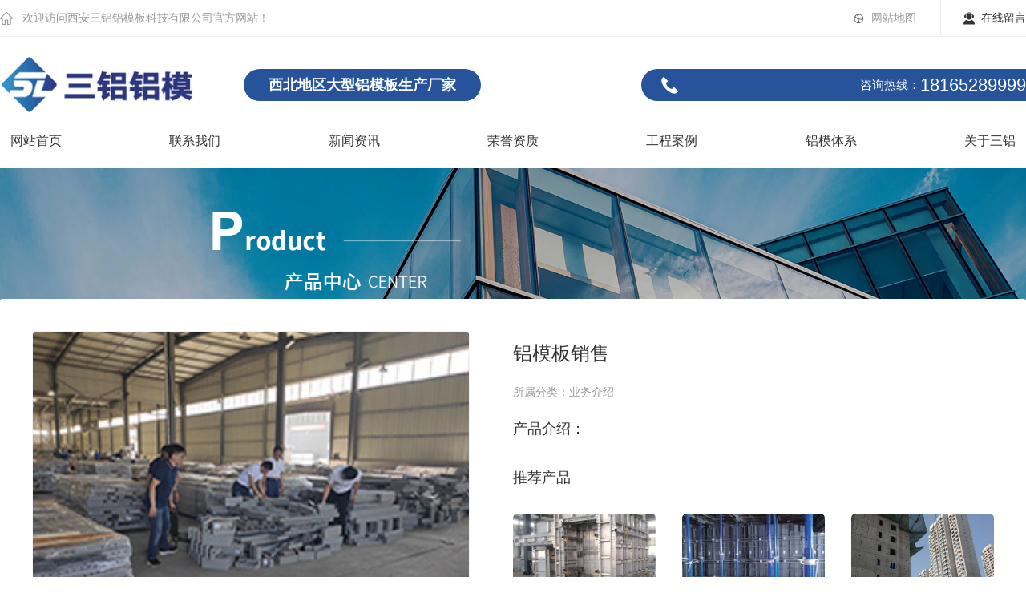

--- FILE ---
content_type: text/html; charset=utf-8
request_url: http://www.sanlvlvmo.com/detail794592246.html
body_size: 20878
content:
<!DOCTYPE html>
<html>
 <head> 
  <meta charset="utf-8" /> 
  <meta http-equiv="X-UA-Compatible" content="IE=edge" /> 
  <title>铝模板销售 -西安三铝铝模板科技有限公司</title> 
  <meta name="keywords" content="西安铝模板,西安铝合金模板,建筑铝模板,铝模板生产厂家,铝模板价格" /> 
  <meta name="description" content="西安三铝铝模板科技有限公司是西北地区大型的铝模板生产企业，是一家专注于建筑用铝模板产品的设计，生产，销售，租赁与工程服务为一体的企业。企业位于西安市鄠邑区涝店镇工业园区，占地面积50000平方米，年产量达850000平米，是中国模板脚手架协会理事单位，已入选各大型建筑公司优秀供应商。
　　三铝铝模拥有优秀的管理团队和雄厚的技术团队，针对各建筑公司对铝模体系的不同需求，企业通过不断优化和完善，现拥有成熟的三套体系：拉片体系，拉杆体系，外墙拉片内墙拉杆体系，同时三铝独创的“二维码免预拼装系统”可在图纸确认完20天内进场，且保证首拼7天内完成，已适用不少于500余栋楼。
　　公司经过几年的发展，企业与中建，中核，中铁，陕建等总承包单位成为良好的合作伙伴，同时受到万科，碧桂园，融创，恒大，华润，金辉，招商，龙湖，正荣等优秀地产商的认可，公司业务范围以陕西市场为中心，辐射西北，西南，华中等全国市场，在竞争日趋激烈的环境下，三铝铝模致力于做一个对社会有责任感的新型企业，秉承“专注细节，用心服务”的发展宗旨，我公司承诺将一如既往地以优质的产品，贴心的服务，始终以客户为中心，帮助客户实现效益最大化!" /> 
  <meta name="viewport" content="width=device-width, initial-scale=1" /> 
  <link rel="stylesheet" type="text/css" media="screen" href="/templates/pc_cn/css/n/swiper.min.css" /> 
  <link rel="stylesheet" type="text/css" media="screen" href="/templates/pc_cn/css/n/common.css" /> 
  <link href="/templates/pc_cn/css/css.css" rel="stylesheet" type="text/css" /> 
  <script src="/templates/pc_cn/js/n/jquery.min.js"></script> 
  <script src="/templates/pc_cn/js/n/swiper.min.js"></script> 
  <link rel="stylesheet" href="/templates/pc_cn/css/n/share.min.css" /> 
  <style>

.nycase .nycaseBoxTop ul li:hover {

  background: #27539a;

}

.nycase .nycaseBoxTop ul li.nycaseBoxTopActive {

  background: #27539a;

}

.nycase .nycaseboxbottom ul.nycaseboxbottomImg li:hover .nycaseboxText {

  color: #27539a;

}

.nycase .nycaseboxbottom ul.nycaseboxbottomImg li a.nycaseboxImg::before {

    background:rgba(39,83,154,0.6);

}

.productAndproduct .nycaseboxbottomImg li a.nycaseboxImg::before{

  background:rgba(39,83,154,0.6);

}

.addPage .page a:hover {

  background-color: #27539a;

  border-color: #27539a;

}

.addPage .page span:hover {

  background-color: #27539a;

  border-color: #27539a;

}



.addPage .page .current{

  background-color:  #27539a;

  border-color: #27539a;

}

.caseXqBoxCenter .caseXqBoxCenterBox .caseXqBoxCenterL .caseXqBoxCenterLBox .caseXqBoxCenterLBoxTopList .caseXqBoxCenterLBoxTopListSize span.on {

  color: #27539a;

}

.caseXqBoxCenter .caseXqBoxCenterBox .caseXqBoxCenterR h4 .caseXqBoxCenterRTitme {

  color: #27539a;

}

.caseXqBoxCenter .caseXqBoxCenterBox .caseXqBoxCenterR h4 .caseXqBoxCenterRTMore:hover {

  color: #27539a;

}

.caseXqBoxCenter .caseXqBoxCenterBox .caseXqBoxCenterR ul li:hover .caseXqBoxCenterRText {

  color: #27539a;

}

.right_y li:hover {

  color: #27539a !important;

}

.right_y li:hover a {

  color: #27539a;

}

.productXqBoxCenter .dl-container .productXqBoxCenterBox .productXqBoxCenterBoxTop .productXqBoxCenterBoxTopL .productXqBoxCenterBoxTopLBox ul li:hover .productXqBoxCenterBoxR .productXqBoxCenterBoxRTitle {

  color: #27539a;

}

.productXqBoxCenter .dl-container .productXqBoxCenterBox .productXqBoxCenterBoxTop .productXqBoxCenterBoxTopL .productXqBoxCenterBoxTopLBoxList ul li.swiper-slide-thumb-active b {

  border-color: #27539a;

}

.productXqBoxCenter .dl-container .productXqBoxCenterBox .productXqBoxCenterBoxTop .productXqBoxCenterBoxR .productXqBoxCenterBoxRList dl dd:hover .productXqBoxCenterBoxRListText {

  background: #27539a;

}

.productXqBoxCenter .dl-container .productXqBoxCenterBox .productXqBoxCenterBoxTop .productXqBoxCenterBoxR .productXqBoxCenterBoxRMore a:nth-child(2) {

  background: #27539a;

}

.productXqBoxCenter .dl-container .productXqBoxCenterBox .productXqBoxCenterBoxTop .productXqBoxCenterBoxR .productXqBoxCenterBoxRMore a:hover {

  background: #27539a;

}

.productXqBoxCenter .dl-container .productXqBoxCenterBox .productXqBoxCenterBoxTop .swiper-pagination-bullet-active {

  background: #27539a;

}

.productXqBoxCenter .dl-container .productXqBoxCenterBox .productXqBoxCenterBottom .hd ul li:hover {

  background: #27539a;

}

.productXqBoxCenter .dl-container .productXqBoxCenterBox .productXqBoxCenterBottom .hd ul li.on {

  background: #27539a;

}

.productAndproduct h4 {

  color: #27539a;

}

.productAndproduct h4 i::after {

  background: #27539a;

}

.productAndproduct .nycaseboxbottomImg li:hover .nycaseboxText {

  color: #27539a;

}

.nyproduct .nyproductTop ul li.nyproductactive .nyproductTopTitle {

  background: #27539a;

}

.nyproduct .nyproductTop ul li.nyproductactive .nyproductTopTitleBox {

  background: #27539a;

}

.nyproduct .nyproductTop ul li.nyproductactive b {

  background: #27539a url(/templates/pc_cn/img/pro_addPagenrIco.png) no-repeat 100% center;

}



.productXqBoxCenter .dl-container .productXqBoxCenterBox .productXqBoxCenterBoxTop .productXqBoxCenterBoxR .productXqBoxCenterBoxRMore a.productXqBoxCenterBoxRMoreBack:hover{

  background:  #27539a url(/templates/pc_cn/img/productXqBoxCenterBoxRMoreBack2.png) no-repeat 86px 4px;

}

.nyproduct .nyproductTop ul li .nyproductTopBox a:hover {

  color: #27539a;

}

.nyproduct .nyproductTop ul li:hover .nyproductTopTitle {

  background: #27539a;

}

.nyproduct .nyproductBottom ul li:hover .nyproductBottomImgText i span {

  color: #27539a;

}

.nyproduct.nyproductListTO .nyproductListTOBox .nyproductTop .nyproductTitle {

  background: #27539a;

}

.nyproduct.nyproductListTO .nyproductListTOBox .nyproductTop ul li:hover .nyproductTopTitleBox {

  background: #27539a;

  border-right: 1px solid #27539a;

}

.nyproduct.nyproductListTO .nyproductListTOBox .nyproductTop ul li:hover .nyproductTopTitleBox .nyproductTopTitle {

  border-top: 0px solid #27539a;

  border-bottom: 0px dashed #27539a;

}

.nyabout .nycaseBoxTop ul li:hover {

  background: #27539a;

}

.nyabout .nycaseBoxTop ul li.nycaseBoxTopActive {

  background: #27539a;

}

.nyabout .nycaseBoxBottom .nycaseBoxBottomL h4 {

  color: #27539a;

}

.nyabout .nycaseBoxBottom .nycaseBoxBottomL i::after {

  background: #27539a;

}

.nyabout .nycaseBoxBottom .nycaseBoxBottomR h4 {

  color: #27539a;

}

.nyhonor .nyhonorBottom h4 {

  color: #27539a;

}



.nymapbox .wjdh-map .page-aboutBox p.aboutBoxCenterTitle{

  color: #27539a;

}

.nyhonor .nyhonorBottom h4 i::after {

  background: #27539a;

}

.recruit .recruitBottom h4 {

  color: #27539a;

}

.recruit .recruitBottom h4 i::after {

  background: #27539a;

}

.recruit .recruitBottom ul li .recruitBottomActive .recruitBottomActiveR {

  color: #27539a;

}

.recruit .recruitBottom ul li .recruitBottomActiveBox .recruitBotton {

  background: #27539a;

}

.nymessage .nymessageBox .nymessageBoxR ul li button {

  background: #27539a;

}

.gotop img {

  background: #27539a;

}

.nymapbox .wjdh-map .page-aboutBox {

  box-shadow: 0px -3px 0px #27539a;

}

 

.newsXqBoxCenteR .newsXqBoxCenteRTop ul li:hover .caseXqBoxCenterRText {

  color: #27539a;

}

.newsXqBoxCenteR .newsXqBoxCenteRBottom h4 .caseXqBoxCenterRTitme {

  color: #27539a;

}

.newsXqBoxCenteR .newsXqBoxCenteRBottom h4:hover .caseXqBoxCenterRTMore {

  color: #27539a;

}

.newsXqBoxCenteR .newsXqBoxCenteRBottom ul li:hover a {

  color: #27539a;

}

.newsXqBoxCenteR .newsXqBoxCenteRBottom ul li:hover span {

  color: #27539a;

}

.nynews .nynewsTop ul li:hover .nynewsTopTitle {

  color: #27539a;

}

.nynews .nynewsTop ul li:hover .nynewsTopMore {

  color: #27539a;

}

.nynews .nynewsBottom ul li:hover .nynewsBottomImgText a {

  color: #27539a;

}

.caseMenuTopBox .caseMenuL a:last-child {

  color: #27539a;

}

.caseMenuTopBox .caseMenuR a:hover {

  color: #27539a;

}

 

</style> 
  <script src="//liuliangapi.dlwx369.com/js/tongji.js?siteid=324605696483461-001&amp;source=1"></script> 
 </head> 
 <body> 
  <!-- 导航 --> 
  <div class="h6z9xfor tops"> 
   <div class="h6z9xfor alone"> 
    <div class="h6z9xfor center"> 
     <div class="h6z9xfor yi">
      欢迎访问西安三铝铝模板科技有限公司官方网站！
     </div> 
     <div class="h6z9xfor right"> 
      <a href="/sitemap.html" title="网站地图">网站地图</a> 
      <a href="/message.html" class="h6z9xfor me">在线留言</a> 
     </div> 
    </div> 
   </div> 
   <div class="h6z9xfor ding"> 
    <div class="h6z9xfor center"> 
     <div class="h6z9xfor logo"> 
      <a href="/"><img src="/upload/20211230/202112300539260765.png" alt="西安三铝铝模板科技有限公司" /></a> 
     </div> 
     <div class="h6z9xfor dw">
      西北地区大型铝模板生产厂家
     </div> 
     <div class="h6z9xfor dh">
      全国咨询热线：
      <span>18165289999</span>
     </div> 
    </div> 
   </div> 
   <div class="h6z9xfor nav" id="fixedNav"> 
    <div class="h6z9xfor center"> 
     <ul> 
      <li> <a href="/" title="网站首页">网站首页 </a> </li> 
      <li> <a href="/single236702846.html" title="联系我们">联系我们</a> </li> 
      <li> <a href="/list401289411.html" title="新闻资讯">新闻资讯</a> 
       <div class="h6z9xfor kua"> 
        <ul> 
         <li><a href="/list388397200.html" title="公司新闻">公司新闻</a></li> 
         <li><a href="/list186474415.html" title="行业新闻">行业新闻</a></li> 
         <li><a href="/list288301817.html" title="常见问题">常见问题</a></li> 
         <li><a href="/list666027110.html" title="其他">其他</a></li> 
        </ul> 
       </div> </li> 
      <li> <a href="/list658335453.html" title="荣誉资质">荣誉资质</a> </li> 
      <li> <a href="/list740764291.html" title="工程案例">工程案例</a> </li> 
      <li> <a href="/single897534211.html" title="铝模体系">铝模体系</a> 
       <div class="h6z9xfor kua"> 
        <ul> 
         <li><a href="/list763506402.html" title="内墙拉杆外墙拉片体系">内墙拉杆外墙拉片体系</a></li> 
         <li><a href="/list605124956.html" title="拉杆体系">拉杆体系</a></li> 
         <li><a href="/list435191715.html" title="拉片体系">拉片体系</a></li> 
        </ul> 
       </div> </li> 
      <li> <a href="/single267080863.html" title="关于三铝">关于三铝</a> 
       <div class="h6z9xfor kua"> 
        <ul> 
         <li><a href="/list385445256.html" title="厂区环境">厂区环境</a></li> 
         <li><a href="/list280485171.html" title="团队风采">团队风采</a></li> 
         <li><a href="/single179877692.html" title="公司介绍">公司介绍</a></li> 
        </ul> 
       </div> </li> 
     </ul> 
    </div> 
   </div> 
  </div> 
  <div class="h6z9xfor bodyColor"> 
   <div class="h6z9xfor nybanner"> 
    <img src="/upload/20211230/202112300929380533.jpg" alt="" /> 
   </div> 
   <div class="h6z9xfor productXqBoxCenter"> 
    <div class="h6z9xfor dl-container"> 
     <div class="h6z9xfor productXqBoxCenterBox"> 
      <div class="h6z9xfor productXqBoxCenterBoxTop"> 
       <div class="h6z9xfor productXqBoxCenterBoxTopL"> 
        <div class="h6z9xfor productXqBoxCenterBoxTopLBox"> 
         <div class="h6z9xfor swiper-container  gallery-top"> 
          <ul class="h6z9xfor swiper-wrapper"> 
           <li class="h6z9xfor swiper-slide"> 
            <div class="h6z9xfor productXqBoxCenterBoxL"> 
             <b class="h6z9xfor productXqBoxCenterBoxLImg"> <img src="/upload/20220226/202202260312325175.jpg" alt="铝模板销售 " /> </b> 
            </div> </li> 
          </ul> 
          <div class="h6z9xfor swiper-pagination"></div> 
         </div> 
        </div> 
        <div class="h6z9xfor productXqBoxCenterBoxTopLBoxList"> 
         <div class="h6z9xfor swiper-container  gallery-thumbs"> 
          <ul class="h6z9xfor swiper-wrapper"> 
           <li class="h6z9xfor swiper-slide"> <b><img src="/upload/20220226/202202260312325175.jpg" alt="铝模板销售 " /></b> </li> 
          </ul> 
         </div> 
        </div> 
       </div> 
       <div class="h6z9xfor productXqBoxCenterBoxR"> 
        <i class="h6z9xfor productXqBoxCenterBoxRTitle" fn="1528"> 铝模板销售 </i> 
        <span>所属分类：业务介绍</span> 
        <p><i>产品介绍：</i></p> 
        <div class="h6z9xfor productXqBoxCenterBoxRList"> 
         <h4>推荐产品</h4> 
         <dl> 
          <dd> 
           <a href="/detail791037837.html" class="h6z9xfor productXqBoxCenterBoxRListImg"> <img src="/upload/20220126/202201260412580423.jpg" alt="拉片体系&middot;产品介绍" /> </a> 
           <a href="/detail791037837.html" class="h6z9xfor productXqBoxCenterBoxRListText">拉片体系&middot;产品介绍</a> 
          </dd> 
          <dd> 
           <a href="/detail348274645.html" class="h6z9xfor productXqBoxCenterBoxRListImg"> <img src="/upload/20220126/202201260437202259.jpg" alt="拉杆体系&middot;产品介绍" /> </a> 
           <a href="/detail348274645.html" class="h6z9xfor productXqBoxCenterBoxRListText">拉杆体系&middot;产品介绍</a> 
          </dd> 
          <dd> 
           <a href="/detail978426760.html" class="h6z9xfor productXqBoxCenterBoxRListImg"> <img src="/upload/20220126/202201260448513334.jpg" alt="内墙拉杆外墙拉片体系&middot;产品介绍" /> </a> 
           <a href="/detail978426760.html" class="h6z9xfor productXqBoxCenterBoxRListText">内墙拉杆外墙拉片体系&middot;产品介绍</a> 
          </dd> 
         </dl> 
        </div> 
        <div class="h6z9xfor productXqBoxCenterBoxRMore"> 
         <a class="h6z9xfor messagealertbth" title="我要询价">我要询价</a> 
         <a href="/single236702846.html" title="联系我们">联系我们</a> 
         <a href="/list521355701.html" title="返回列表" class="h6z9xfor productXqBoxCenterBoxRMoreBack">返回列表</a> 
        </div> 
       </div> 
      </div> 
      <div class="h6z9xfor productXqBoxCenterBottom"> 
       <div class="h6z9xfor hd"> 
        <ul> 
         <li class="h6z9xfor on"> <i></i> <span>产品描述</span> </li> 
        </ul> 
       </div> 
       <div class="h6z9xfor bd"> 
        <div class="h6z9xfor productXqBoxCenterBottomList"> 
         <p style="text-align: center;"><img src="/upload/20220226/202202260312412635.jpg" alt="202202260312412635.jpg" /></p> 
        </div> 
       </div> 
      </div> 
      <div class="h6z9xfor right_y"> 
       <li class="h6z9xfor left1"><span>←</span><a href="/detail410024748.html">铝模板租赁</a></li> 
       <li class="h6z9xfor right1"><a href="/detail233916511.html">铝模板设计</a><span>→</span></li> 
      </div> 
     </div> 
    </div> 
   </div> 
   <div class="h6z9xfor productAndproduct"> 
    <div class="h6z9xfor dl-container"> 
     <h4><i>热门产品</i></h4> 
     <div class="h6z9xfor nycaseboxbottomImg"> 
      <div class="h6z9xfor swiper-container"> 
       <ul class="h6z9xfor swiper-wrapper"> 
        <li class="h6z9xfor swiper-slide"> <a href="/detail791037837.html" class="h6z9xfor nycaseboxImg"> <img src="/upload/20220126/202201260412580423.jpg" alt="拉片体系&middot;产品介绍" /> </a> <a href="/detail791037837.html" class="h6z9xfor nycaseboxText"> 拉片体系&middot;产品介绍 </a> </li> 
        <li class="h6z9xfor swiper-slide"> <a href="/detail348274645.html" class="h6z9xfor nycaseboxImg"> <img src="/upload/20220126/202201260437202259.jpg" alt="拉杆体系&middot;产品介绍" /> </a> <a href="/detail348274645.html" class="h6z9xfor nycaseboxText"> 拉杆体系&middot;产品介绍 </a> </li> 
        <li class="h6z9xfor swiper-slide"> <a href="/detail978426760.html" class="h6z9xfor nycaseboxImg"> <img src="/upload/20220126/202201260448513334.jpg" alt="内墙拉杆外墙拉片体系&middot;产品介绍" /> </a> <a href="/detail978426760.html" class="h6z9xfor nycaseboxText"> 内墙拉杆外墙拉片体系&middot;产品介绍 </a> </li> 
        <li class="h6z9xfor swiper-slide"> <a href="/detail853977740.html" class="h6z9xfor nycaseboxImg"> <img src="/upload/20220126/202201260414233613.png" alt="墙面效果图" /> </a> <a href="/detail853977740.html" class="h6z9xfor nycaseboxText"> 墙面效果图 </a> </li> 
        <li class="h6z9xfor swiper-slide"> <a href="/detail957386546.html" class="h6z9xfor nycaseboxImg"> <img src="/upload/20220126/202201260414563794.png" alt="窗口效果图" /> </a> <a href="/detail957386546.html" class="h6z9xfor nycaseboxText"> 窗口效果图 </a> </li> 
        <li class="h6z9xfor swiper-slide"> <a href="/detail605139947.html" class="h6z9xfor nycaseboxImg"> <img src="/upload/20220126/202201260433329688.jpg" alt="楼梯效果图" /> </a> <a href="/detail605139947.html" class="h6z9xfor nycaseboxText"> 楼梯效果图 </a> </li> 
       </ul> 
      </div> 
     </div> 
    </div> 
   </div> 
  </div> 
  <div class="h6z9xfor gotop"> 
   <img src="/templates/pc_cn/img/gotop.png" alt="返回顶部" /> 
   <p>返回顶部</p> 
  </div> 
  <script src="/templates/pc_cn/js/n/xunjia.js"></script> 
  <!--只在首页使用的js全放于footer上面--> 
  <script src="/templates/pc_cn/js/n/jquery.share.min.js"></script> 
  <script src="/templates/pc_cn/js/n/common.js"></script> 
  <!-- 底部 --> 
  <div class="h6z9xfor footer clearfix"> 
   <div class="h6z9xfor center"> 
    <div class="h6z9xfor lian"> 
     <div class="h6z9xfor ly">
      <a href="/message.html">在线留言</a>
     </div> 
     <ul> 
      <li>咨询热线：<p>18165289999</p></li> 
      <li>公司邮箱：<p>273008070@qq.com</p></li> 
      <li>公司地址：<p>陕西省西安市鄠邑区涝店街道涝下村南三街326号</p></li> 
     </ul> 
    </div> 
    <div class="h6z9xfor clear"></div> 
    <div class="h6z9xfor fle"> 
     <ul> 
      <div class="h6z9xfor ti">
       - 铝模体系
      </div> 
      <li> <a href="/list763506402.html" title="内墙拉杆外墙拉片体系">内墙拉杆外墙拉片体系</a></li> 
      <li> <a href="/list605124956.html" title="拉杆体系">拉杆体系</a></li> 
      <li> <a href="/list435191715.html" title="拉片体系">拉片体系</a></li> 
     </ul> 
     <ul> 
      <div class="h6z9xfor ti">
       - 工程案例
      </div> 
      <li> <a href="$html.GetShowUrl(itemalfoot)">河南新蔡&middot;碧桂园6#、15#、16#、25#、26#、27#、29#、30#、32#、33#</a></li> 
      <li> <a href="$html.GetShowUrl(itemalfoot)">宝鸡恒大&middot;御景湾8#</a></li> 
      <li> <a href="$html.GetShowUrl(itemalfoot)">西安&middot;广汇城10#、11#</a></li> 
      <li> <a href="$html.GetShowUrl(itemalfoot)">西安融创&middot;南长安街54#、55#、56#</a></li> 
     </ul> 
     <ul> 
      <div class="h6z9xfor ti">
       - 关于三铝
      </div> 
      <li><a href="/list385445256.html" title="厂区环境">厂区环境</a></li> 
      <li><a href="/list280485171.html" title="团队风采">团队风采</a></li> 
      <li><a href="/single179877692.html" title="公司介绍">公司介绍</a></li> 
     </ul> 
    </div> 
    <div class="h6z9xfor er"> 
     <img src="/upload/20220121/202201211124440450.jpg" /> 
     <p>微信二维码</p> 
    </div> 
    <div class="h6z9xfor yy"> 
     <img src="/upload/20220303/202203030844414496.jpg" alt="荣誉资质" /> 
    </div> 
   </div> 
   <div class="h6z9xfor clear"></div> 
   <div class="h6z9xfor ban">
     Copyright&nbsp;&copy;&nbsp;西安三铝铝模板科技有限公司&nbsp;版权所有 &nbsp;&nbsp;
    <script id="icpLink" src="http://img.dlwjdh.com/upload/yyt/js/icpurl.js?icp=陕ICP备18001927号-1"></script>
    <script id="wananLink" src="http://img.dlwjdh.com/upload/yyt/js/gwaburl.js?wanandq=陕?wananBh=61012502000351"></script> &nbsp;&nbsp; 
    <a href="/sitemap.html" title="网站地图">网站地图</a> &nbsp; &nbsp;&nbsp; 
    <script src="/api/message.ashx?action=jjzc"></script> &nbsp; $cnzz 
   </div> 
  </div> 
  <!--全局使用js，请放于footer--> 
  <script src="/templates/pc_cn/js/nav.js"></script> 
  <script src="/templates/pc_cn/js/n/base.js"></script> 
  <script src="/templates/pc_cn/js/n/tongji.js" type="text/javascript"></script>  
 </body>
</html>

--- FILE ---
content_type: text/css
request_url: http://www.sanlvlvmo.com/templates/pc_cn/css/n/common.css
body_size: 10236
content:
* {
  padding: 0;
  margin: 0;
  font-family: 'Microsoft YaHei', arial, helvetica, clean, sans-serif;
}

html {
  font-size: 100px;
}

body {
  font: 14px/1.231'Microsoft YaHei', arial, helvetica, clean, sans-serif;
  color: #333;
  margin: 0;
  line-height: 1.5;
}

*:before, *:after {
  box-sizing: content-box;
}

:focus {
  outline: 1;
}

article, aside, canvas, details, figcaption, figure, footer, header, hgroup, menu, nav, section, summary {
  display: block;
}

a {
  color: #333;
  text-decoration: none;
}

a:link, a:hover, a:active, a:visited {
  text-decoration: none;
}

ins {
  background-color: #ff9;
  color: #000;
  text-decoration: none;
}

mark {
  background-color: #ff9;
  color: #000;
  font-style: italic;
  font-weight: bold;
}

del {
  text-decoration: line-through;
}

table {
  border-collapse: collapse;
  border-spacing: 0;
}

hr {
  display: block;
  height: 1px;
  border: 0;
  border-top: 1px solid #cccccc;
  margin: 1em 0;
  padding: 0;
}

input, select {
  vertical-align: middle;
}

li, ul {
  list-style-type: none;
}

img {
  border: none;
}

input, textarea {
  outline: 0;
  border: 0;
  resize: none;
}

h1, h2, h3, h4, h5, h6, dl, dd, dt, i, em {
  font-weight: normal;
  font-style: normal;
}

.left {
  float: left;
}

.right {
  float: right;
}

.clearboth {
  clear: both;
}

.nybanner {
  width: 100%;
  display: block;
}

.nybanner img {
  width: 100%;
  display: block;
}

.dl-container {
  max-width: 1360px;
  margin: 0 auto;
  position: relative;
  z-index: 99999;
}

.bodyColor {
  background: #f8fafb;
  overflow-y: hidden;
}

.clearboth {
  clear: both;
}

.nycase {
  position: relative;
  top: -0.5rem;
}

.nycase .nycaseBoxTop {
  width: 100%;
  background-color: #ffffff;
  box-shadow: 0px 8px 7px 0px rgba(0, 0, 0, 0.06);
  border-radius: 6px;
  overflow: hidden;
}

.nycase .nycaseBoxTop ul {
  display: flex;
  justify-content: space-between;
  flex-wrap: wrap;
  align-items: center;
  overflow: hidden;
}

.nycase .nycaseBoxTop ul li {
  height: 1rem;
  flex: 1;
  text-align: center;
  -webkit-transition: 0.5s;
  transition: 0.5s;
  overflow: hidden;
}

.nycase .nycaseBoxTop ul li a {
  display: block;
  line-height: 1rem;
  color: #333;
  padding: 0 0.3rem;
  -webkit-transition: 0.5s;
  transition: 0.5s;
  position: relative;
}

.nycase .nycaseBoxTop ul li a img {
  width: 0.18rem;
  height: 1rem;
  object-fit: contain;
  vertical-align: inherit;
  margin: 0 0.1rem;
  -webkit-transition: 0.5s;
  transition: 0.5s;
}

.nycase .nycaseBoxTop ul li a img.nycaseBoxTopIco1 {
  display: inline-block;
}

.nycase .nycaseBoxTop ul li a img.nycaseBoxTopIco2 {
  display: none;
}

.nycase .nycaseBoxTop ul li a span {
  max-width: 50%;
  overflow: hidden;
  text-overflow: ellipsis;
  white-space: nowrap;
  font-size: 0.16rem;
  display: inline-block;
  -webkit-transition: 0.5s;
  transition: 0.5s;
}

.nycase .nycaseBoxTop ul li:hover {
  background: #d60a17;
}

.nycase .nycaseBoxTop ul li:hover a img.nycaseBoxTopIco1 {
  display: none;
}

.nycase .nycaseBoxTop ul li:hover a img.nycaseBoxTopIco2 {
  display: inline-block;
}

.nycase .nycaseBoxTop ul li:hover a span {
  color: #fff;
}

.nycase .nycaseBoxTop ul li.nycaseBoxTopActive {
  background: #d60a17;
}

.nycase .nycaseBoxTop ul li.nycaseBoxTopActive a {
  color: #fff;
}

.nycase .nycaseBoxTop ul li.nycaseBoxTopActive a img.nycaseBoxTopIco1 {
  display: none;
}

.nycase .nycaseBoxTop ul li.nycaseBoxTopActive a img.nycaseBoxTopIco2 {
  display: inline-block;
}

.nycase .nycaseboxbottom ul.nycaseboxbottomImg {
  display: flex;
  justify-content: space-between;
  flex-wrap: wrap;
  margin-top: 0.2rem;
}

.nycase .nycaseboxbottom ul.nycaseboxbottomImg li {
  flex: 0 0 32%;
  justify-content: center;
  float: left;
  width: 32%;
  margin-top: 0.3rem;
  background: #fff;
  box-shadow: 0 5px 10px rgba(73, 53, 53, 0.03);
}

.nycase .nycaseboxbottom ul.nycaseboxbottomImg li a.nycaseboxImg {
  width: 100%;
  border-radius: 3px;
  overflow: hidden;
  position: relative;
  padding: 34% 0;
  display: block;
}

.nycase .nycaseboxbottom ul.nycaseboxbottomImg li a.nycaseboxImg img {
  position: absolute;
  top: 0;
  left: 0;
  right: 0;
  bottom: 0;
  width: 100%;
  height: 100%;
  margin: auto;
  object-fit: cover;
  -webkit-transition: 0.5s;
  transition: 0.5s;
}

.nycase .nycaseboxbottom ul.nycaseboxbottomImg li a.nycaseboxImg::before {
  z-index: 9;
  position: absolute;
  top: 0;
  width: 100%;
  height: 100%;
  background: rgba(214, 10, 23, 0.6);
  content: "";
  opacity: 0;
  transition: 0.5s;
}

.nycase .nycaseboxbottom ul.nycaseboxbottomImg li a.nycaseboxImg::after {
  opacity: 0;
  content: "";
  width: 0.6rem;
  height: 0.6rem;
  position: absolute;
  top: 50%;
  left: 50%;
  z-index: 99;
  background: url(../../img/nycaseboxImg.png) no-repeat center;
  transform: translate(-50%, -50%);
  transition: 0.8s;
}

.nycase .nycaseboxbottom ul.nycaseboxbottomImg li .nycaseboxText {
  padding: 0 0.17rem 0 0.17rem;
  line-height: 0.66rem;
  display: block;
  font-size: 0.18rem;
  overflow: hidden;
  text-overflow: ellipsis;
  white-space: nowrap;
  position: relative;
  -webkit-transition: 0.5s;
  transition: 0.5s;
  text-align: center;
}

/*.nycase .nycaseboxbottom ul.nycaseboxbottomImg li .nycaseboxText::after {
  content: "";
  width: 0.14rem;
  height: 0.14rem;
  background: url(../../img/nycaseboxText.png) no-repeat center;
  position: absolute;
  top: 50%;
  right: 0.2rem;
  transform: translateY(-50%);
  opacity: 1;
  -webkit-transition: 0.5s;
  transition: 0.5s;
}

.nycase .nycaseboxbottom ul.nycaseboxbottomImg li .nycaseboxText::before {
  content: "";
  width: 0.14rem;
  height: 0.14rem;
  background: url(../../img/nycaseboxText2.png) no-repeat center;
  position: absolute;
  top: 50%;
  right: 0.2rem;
  transform: translateY(-50%);
  -webkit-transition: 0.5s;
  transition: 0.5s;
  opacity: 0;
}*/

.nycase .nycaseboxbottom ul.nycaseboxbottomImg li:hover a.nycaseboxImg img {
  transform: scale(1.1);
}

.nycase .nycaseboxbottom ul.nycaseboxbottomImg li:hover a.nycaseboxImg::before {
  opacity: 1;
}

.nycase .nycaseboxbottom ul.nycaseboxbottomImg li:hover a.nycaseboxImg::after {
  opacity: 1;
}

.nycase .nycaseboxbottom ul.nycaseboxbottomImg li:hover .nycaseboxText {
  color: #d60a17;
}

.nycase .nycaseboxbottom ul.nycaseboxbottomImg li:hover .nycaseboxText::after {
  opacity: 0;
}

.nycase .nycaseboxbottom ul.nycaseboxbottomImg li:hover .nycaseboxText::before {
  opacity: 1;
}

.addPage {
  padding-top: 0.5rem;
  padding-bottom: 0.3rem;
  text-align: center;
  color: #666666;
}

.addPage .page a {
  display: inline-block;
  width: auto;
  border: 1px solid #c3c3c3;
  margin: 3px 5px;
  text-align: center;
  color: #666666;
  font-family: "Microsoft Yahei";
  border-radius: 4px;
  -webkit-transition: 0.3s;
  padding: 5px 10px;
  transition: 0.3s;
  font-size: 14px;
  cursor: pointer;
}

.addPage .page a:hover {
  background-color: #d60a17;
  border-color: #d60a17;
  color: #fff;
}

.addPage .page span {
  display: inline-block;
  width: auto;
  border: 1px solid #c3c3c3;
  margin: 3px 5px;
  text-align: center;
  color: #666666;
  font-family: "Microsoft Yahei";
  border-radius: 4px;
  -webkit-transition: 0.3s;
  padding: 5px 10px;
  transition: 0.3s;
  font-size: 14px;
  cursor: pointer;
}

.addPage .page .current {
  background: #d60a17;
  color: #fff;
  border-color: #d60a17;
}

.addPage .page span:hover {
  background-color: #d60a17;
  border-color: #d60a17;
  color: #fff;
}

.caseXqBoxCenter {
  margin-top: 0.66rem;
  padding-bottom: 0.56rem;
}

.caseXqBoxCenter .caseXqBoxCenterBox {
  width: 100%;
}

.caseXqBoxCenter .caseXqBoxCenterBox .caseXqBoxCenterL {
  width: 66.7%;
  float: left;
  background: #fff;
  box-shadow: 0px 2px 7px 0px rgba(0, 0, 0, 0.02);
  color: #4d4d4d;
  position: relative;
}

.caseXqBoxCenter .caseXqBoxCenterBox .caseXqBoxCenterL .caseXqBoxCenterLmenu {
  position: absolute;
  top: 0.5rem;
  left: -0.7rem;
}

.caseXqBoxCenter .caseXqBoxCenterBox .caseXqBoxCenterL .caseXqBoxCenterLmenu a {
  width: 0.4rem;
  height: 0.4rem;
  display: block;
  margin-bottom: 0.2rem;
}

.caseXqBoxCenter .caseXqBoxCenterBox .caseXqBoxCenterL .caseXqBoxCenterLmenu a img {
  width: 0.4rem;
  height: 0.4rem;
  display: block;
}

.caseXqBoxCenter .caseXqBoxCenterBox .caseXqBoxCenterL .caseXqBoxCenterLmenu a.caseXqBoxCenterLmenuCenterIco em {
  position: relative;
  width: 0.4rem;
  height: 0.4rem;
  display: block;
}

.caseXqBoxCenter .caseXqBoxCenterBox .caseXqBoxCenterL .caseXqBoxCenterLmenu a.caseXqBoxCenterLmenuCenterIco em::after {
  content: "";
  width: 0.2rem;
  height: 0.2rem;
  position: absolute;
  background: url(../../img/click.png) no-repeat center;
  bottom: 0;
  right: 0;
  opacity: 0;
  -webkit-transition: 0.5s;
  transition: 0.5s;
}

.caseXqBoxCenter .caseXqBoxCenterBox .caseXqBoxCenterL .caseXqBoxCenterLmenu a.caseXqBoxCenterLmenuCenterIco em:hover::after {
  animation: click 2.5s ease infinite;
  opacity: 1;
}

.caseXqBoxCenter .caseXqBoxCenterBox .caseXqBoxCenterL .caseXqBoxCenterLBox {
  width: 90%;
  margin: 0.2rem auto 0;
}

.caseXqBoxCenter .caseXqBoxCenterBox .caseXqBoxCenterL .caseXqBoxCenterLBox h4 {
  font-size: 0.28rem;
  line-height: 0.4rem;
  padding: 0.15rem 0;
}

.caseXqBoxCenter .caseXqBoxCenterBox .caseXqBoxCenterL .caseXqBoxCenterLBox .caseXqBoxCenterLBoxTopList {
  display: flex;
  justify-content: space-between;
  flex-wrap: wrap;
  padding-top: 0.2rem;
  justify-content: left;
  border-bottom: 1px solid #e9e9e9;
  padding-bottom: 0.26rem;
}

.caseXqBoxCenter .caseXqBoxCenterBox .caseXqBoxCenterL .caseXqBoxCenterLBox .caseXqBoxCenterLBoxTopList .caseXqBoxCenterLBoxTopListSize {
  background: url(../../img/caseXqBoxCenterLBoxTopListSize.png) no-repeat center left;
  background-size: 0.15rem 0.13rem;
  padding-left: 0.25rem;
}

.caseXqBoxCenter .caseXqBoxCenterBox .caseXqBoxCenterL .caseXqBoxCenterLBox .caseXqBoxCenterLBoxTopList .caseXqBoxCenterLBoxTopListSize span {
  padding-left: 0.1rem;
  font-size: 0.14rem;
  color: #808080;
  cursor: pointer;
  display: inline-block;
}

.caseXqBoxCenter .caseXqBoxCenterBox .caseXqBoxCenterL .caseXqBoxCenterLBox .caseXqBoxCenterLBoxTopList .caseXqBoxCenterLBoxTopListSize span.on {
  color: #d60a17;
}

.caseXqBoxCenter .caseXqBoxCenterBox .caseXqBoxCenterL .caseXqBoxCenterLBox .caseXqBoxCenterLBoxTopList .caseXqBoxCenterLBoxTopListTime {
  margin-left: 0.8rem;
  background: url(../../img/caseXqBoxCenterLBoxTopListTime.png) no-repeat center left;
  background-size: 0.15rem 0.13rem;
  padding-left: 0.25rem;
  font-family: Arial, "Helvetica Neue", Helvetica, sans-serif;
  font-size: 0.14rem;
  color: #808080;
}

.caseXqBoxCenter .caseXqBoxCenterBox .caseXqBoxCenterL .caseXqBoxCenterLBox .caseXqBoxCenterLBoxTopList .caseXqBoxCenterLBoxTopListNum {
  margin-left: 0.8rem;
  font-family: Arial, "Helvetica Neue", Helvetica, sans-serif;
  font-size: 0.14rem;
  color: #808080;
}

.caseXqBoxCenter .caseXqBoxCenterBox .caseXqBoxCenterL .caseXqBoxCenterLBox .caseXqBoxCenterLBoxTopPage {
  padding-top: 0.2rem;
  font-size: 0.16rem;
  line-height: 2.1;
  color: #4d4d4d;
}

.caseXqBoxCenter .caseXqBoxCenterBox .caseXqBoxCenterL .caseXqBoxCenterLBox .caseXqBoxCenterLBoxTopPage img {
  max-width: 100%;
  display: inline-block;
}

.caseXqBoxCenter .caseXqBoxCenterBox .caseXqBoxCenterR {
  width: 31.1%;
  float: right;
  background: #fff;
  box-shadow: 0px 2px 7px 0px rgba(0, 0, 0, 0.02);
  color: #4d4d4d;
  position: relative;
  padding: 0.3rem;
  box-sizing: border-box;
}

.caseXqBoxCenter .caseXqBoxCenterBox .caseXqBoxCenterR h4 {
  display: flex;
  justify-content: space-between;
  flex-wrap: wrap;
}

.caseXqBoxCenter .caseXqBoxCenterBox .caseXqBoxCenterR h4 .caseXqBoxCenterRTitme {
  font-size: 0.18rem;
  color: #d60a17;
  line-height: 1;
}

.caseXqBoxCenter .caseXqBoxCenterBox .caseXqBoxCenterR h4 .caseXqBoxCenterRTMore {
  color: #999999;
  text-transform: uppercase;
  -webkit-transition: 0.5s;
  transition: 0.5s;
}

.caseXqBoxCenter .caseXqBoxCenterBox .caseXqBoxCenterR h4 .caseXqBoxCenterRTMore:hover {
  color: #d60a17;
}

.caseXqBoxCenter .caseXqBoxCenterBox .caseXqBoxCenterR ul li {
  margin-top: 0.2rem;
}

.caseXqBoxCenter .caseXqBoxCenterBox .caseXqBoxCenterR ul li .caseXqBoxCenterRImg {
  position: relative;
  display: block;
  padding: 34% 0;
  overflow: hidden;
  border-radius: 0.05rem;
}

.caseXqBoxCenter .caseXqBoxCenterBox .caseXqBoxCenterR ul li .caseXqBoxCenterRImg img {
  position: absolute;
  top: 0;
  left: 0;
  right: 0;
  bottom: 0;
  max-width: 100%;
  max-height: 100%;
  margin: auto;
  display: block;
  -webkit-transition: 0.5s;
  transition: 0.5s;
}

.caseXqBoxCenter .caseXqBoxCenterBox .caseXqBoxCenterR ul li .caseXqBoxCenterRText {
  display: block;
  line-height: 0.26rem;
  font-size: 0.16rem;
  padding-top: 0.08rem;
  padding-bottom: 0.08rem;
  overflow: hidden;
  text-overflow: ellipsis;
  white-space: nowrap;
  -webkit-transition: 0.5s;
  transition: 0.5s;
}

.caseXqBoxCenter .caseXqBoxCenterBox .caseXqBoxCenterR ul li:hover .caseXqBoxCenterRImg img {
  transform: scale(1.05);
}

.caseXqBoxCenter .caseXqBoxCenterBox .caseXqBoxCenterR ul li:hover .caseXqBoxCenterRText {
  color: #d60a17;
}

.right_y {
  border-top: 1px solid #e9e9e9;
  margin-top: 0.2rem;
  display: flex;
  justify-content: space-between;
  flex-wrap: wrap;
  height: 0.88rem;
  line-height: 0.88rem;
  font-size: 0.16rem;
}

.right_y li {
  position: relative;
  box-sizing: border-box;
  flex: 0 0 50%;
  justify-content: center;
  float: left;
  width: 50%;
  padding: 0 0.2rem;
  height: 0.88rem;
  line-height: 0.88rem;
  color: #4d4d4d;
}

.right_y li span {
  padding: 0 0.2rem;
  height: 0.88rem;
  line-height: 0.88rem;
  -webkit-transition: 0.5s;
  transition: 0.5s;
  vertical-align: top;
}

.right_y li a {
  height: 0.88rem;
  line-height: 0.88rem;
  overflow: hidden;
  text-overflow: ellipsis;
  white-space: nowrap;
  display: inline-block;
  width: 80%;
  font-size: 0.16rem;
  color: #4d4d4d;
  -webkit-transition: 0.5s;
  transition: 0.5s;
}

.right_y li:hover {
  color: #d60a17 !important;
}

.right_y li:hover a {
  color: #d60a17;
}

.right_y .left1::after {
  content: "";
  position: absolute;
  right: 0;
  top: 0;
  width: 1px;
  height: 100%;
  background: #e9e9e9;
}

.right_y .right1 {
  text-align: right;
}

.productXqBoxCenter .dl-container {
  position: relative;
}

.productXqBoxCenter .dl-container .productXqBoxCenterBox {
  width: 100%;
  background-color: #ffffff;
  box-shadow: 0px 4px 5px 0px rgba(0, 0, 0, 0.02);
  border-radius: 3px;
  position: relative;
  top: -0.5rem;
  padding: 0.4rem 0 0;
  box-sizing: border-box;
}

.productXqBoxCenter .dl-container .productXqBoxCenterBox .productXqBoxCenterBoxTop {
  padding: 0 0.4rem;
  width: 100%;
  display: flex;
  justify-content: space-between;
  flex-wrap: wrap;
  box-sizing: border-box;
}

.productXqBoxCenter .dl-container .productXqBoxCenterBox .productXqBoxCenterBoxTop .productXqBoxCenterBoxTopL {
  width: 45.5%;
}

.productXqBoxCenter .dl-container .productXqBoxCenterBox .productXqBoxCenterBoxTop .productXqBoxCenterBoxTopL .productXqBoxCenterBoxTopLBox ul li {
  width: 100%;
  display: flex;
  justify-content: space-between;
  flex-wrap: wrap;
}

.productXqBoxCenter .dl-container .productXqBoxCenterBox .productXqBoxCenterBoxTop .productXqBoxCenterBoxTopL .productXqBoxCenterBoxTopLBox ul li .productXqBoxCenterBoxL {
  flex: 0 0 100%;
  justify-content: center;
  float: left;
  width: 100%;
}

.productXqBoxCenter .dl-container .productXqBoxCenterBox .productXqBoxCenterBoxTop .productXqBoxCenterBoxTopL .productXqBoxCenterBoxTopLBox ul li .productXqBoxCenterBoxL .productXqBoxCenterBoxLImg {
  background-color: #ffffff;
  border-radius: 4px;
  border: solid 1px #f3f3f3;
  position: relative;
  display: block;
  padding: 36.8% 0;
  overflow: hidden;
}

.productXqBoxCenter .dl-container .productXqBoxCenterBox .productXqBoxCenterBoxTop .productXqBoxCenterBoxTopL .productXqBoxCenterBoxTopLBox ul li .productXqBoxCenterBoxL .productXqBoxCenterBoxLImg img {
  position: absolute;
  top: 0;
  left: 0;
  right: 0;
  bottom: 0;
  width: 100%;
  height: 100%;
  margin: auto;
  object-fit: cover;
  -webkit-transition: 0.5s;
  transition: 0.5s;
}

.productXqBoxCenter .dl-container .productXqBoxCenterBox .productXqBoxCenterBoxTop .productXqBoxCenterBoxTopL .productXqBoxCenterBoxTopLBox ul li:hover .productXqBoxCenterBoxL .productXqBoxCenterBoxLImg img {
  transform: scale(1.05);
}

.productXqBoxCenter .dl-container .productXqBoxCenterBox .productXqBoxCenterBoxTop .productXqBoxCenterBoxTopL .productXqBoxCenterBoxTopLBox ul li:hover .productXqBoxCenterBoxR .productXqBoxCenterBoxRTitle {
  color: #d60a17;
  transform: translateY(-5px);
}

.productXqBoxCenter .dl-container .productXqBoxCenterBox .productXqBoxCenterBoxTop .productXqBoxCenterBoxTopL .productXqBoxCenterBoxTopLBoxList {
  margin-top: 0.1rem;
}

.productXqBoxCenter .dl-container .productXqBoxCenterBox .productXqBoxCenterBoxTop .productXqBoxCenterBoxTopL .productXqBoxCenterBoxTopLBoxList ul li {
  border-radius: 4px;
}

.productXqBoxCenter .dl-container .productXqBoxCenterBox .productXqBoxCenterBoxTop .productXqBoxCenterBoxTopL .productXqBoxCenterBoxTopLBoxList ul li b {
  border: 1px solid #ccc;
  background-color: #ffffff;
  border-radius: 4px;
  border: solid 1px #f3f3f3;
  position: relative;
  display: block;
  padding: 32.8% 0;
  overflow: hidden;
  cursor: pointer;
}

.productXqBoxCenter .dl-container .productXqBoxCenterBox .productXqBoxCenterBoxTop .productXqBoxCenterBoxTopL .productXqBoxCenterBoxTopLBoxList ul li b img {
  position: absolute;
  top: 0;
  left: 0;
  right: 0;
  bottom: 0;
  width: 100%;
  height: 100%;
  margin: auto;
  object-fit: cover;
  -webkit-transition: 0.5s;
  transition: 0.5s;
}

.productXqBoxCenter .dl-container .productXqBoxCenterBox .productXqBoxCenterBoxTop .productXqBoxCenterBoxTopL .productXqBoxCenterBoxTopLBoxList ul li.swiper-slide-thumb-active b {
  border-color: #d60a17;
}

.productXqBoxCenter .dl-container .productXqBoxCenterBox .productXqBoxCenterBoxTop .productXqBoxCenterBoxR {
  flex: 0 0 50%;
  justify-content: center;
  float: left;
  width: 50%;
}

.productXqBoxCenter .dl-container .productXqBoxCenterBox .productXqBoxCenterBoxTop .productXqBoxCenterBoxR .productXqBoxCenterBoxRTitle {
  font-size: 0.24rem;
  display: block;
  padding: 0.1rem 0;
  overflow: hidden;
  text-overflow: ellipsis;
  /* white-space: nowrap; */
  -webkit-transition: 0.5s;
  transition: 0.5s;
  display: -webkit-box;
  overflow: hidden;
  text-overflow: ellipsis;
  -webkit-box-orient: vertical;
  -webkit-line-clamp: 2;
}

.productXqBoxCenter .dl-container .productXqBoxCenterBox .productXqBoxCenterBoxTop .productXqBoxCenterBoxR span {
  color: #999;
  font-size: 0.14rem;
  padding-bottom: 0.2rem;
  display: block;
  padding-top: 0.1rem;
}

.productXqBoxCenter .dl-container .productXqBoxCenterBox .productXqBoxCenterBoxTop .productXqBoxCenterBoxR p {
  font-size: 0.16rem;
  line-height: 0.3rem;
  color: #808080;
  overflow: hidden;
  text-overflow: ellipsis;
  display: -webkit-box;
  -webkit-line-clamp: 3;
  -webkit-box-orient: vertical;
}

.productXqBoxCenter .dl-container .productXqBoxCenterBox .productXqBoxCenterBoxTop .productXqBoxCenterBoxR p i {
  font-size: 0.18rem;
  color: #333;
}

.productXqBoxCenter .dl-container .productXqBoxCenterBox .productXqBoxCenterBoxTop .productXqBoxCenterBoxR .productXqBoxCenterBoxRList {
  font-size: 0.18rem;
  line-height: 0.3rem;
  color: #333333;
  margin-top: 0.3rem;
}

.productXqBoxCenter .dl-container .productXqBoxCenterBox .productXqBoxCenterBoxTop .productXqBoxCenterBoxR .productXqBoxCenterBoxRList dl {
  width: 100%;
  display: flex;
  justify-content: space-between;
  flex-wrap: wrap;
}

.productXqBoxCenter .dl-container .productXqBoxCenterBox .productXqBoxCenterBoxTop .productXqBoxCenterBoxR .productXqBoxCenterBoxRList dl dd {
  flex: 0 0 29.6%;
  justify-content: center;
  float: left;
  width: 29.6%;
  position: relative;
  margin-top: 0.3rem;
  overflow: hidden;
  border-radius: 0.05rem;
}

.productXqBoxCenter .dl-container .productXqBoxCenterBox .productXqBoxCenterBoxTop .productXqBoxCenterBoxR .productXqBoxCenterBoxRList dl dd .productXqBoxCenterBoxRListImg {
  display: block;
  position: relative;
  padding: 39% 0;
  box-sizing: border-box;
  border-radius: 0.05rem;
  overflow: hidden;
}

.productXqBoxCenter .dl-container .productXqBoxCenterBox .productXqBoxCenterBoxTop .productXqBoxCenterBoxR .productXqBoxCenterBoxRList dl dd .productXqBoxCenterBoxRListImg img {
  position: absolute;
  top: 0;
  left: 0;
  right: 0;
  bottom: 0;
  width: 100%;
  height: 100%;
  margin: auto;
  object-fit: cover;
  -webkit-transition: 0.5s;
  transition: 0.5s;
}

.productXqBoxCenter .dl-container .productXqBoxCenterBox .productXqBoxCenterBoxTop .productXqBoxCenterBoxR .productXqBoxCenterBoxRList dl dd .productXqBoxCenterBoxRListText {
  position: absolute;
  bottom: -0.3rem;
  width: 100%;
  background: rgba(0, 0, 0, 0.4);
  line-height: 0.3rem;
  font-size: 0.15rem;
  overflow: hidden;
  text-overflow: ellipsis;
  white-space: nowrap;
  padding: 0 0.1rem;
  color: #fff;
  box-sizing: border-box;
  text-align: center;
  -webkit-transition: 0.5s;
  transition: 0.5s;
}

.productXqBoxCenter .dl-container .productXqBoxCenterBox .productXqBoxCenterBoxTop .productXqBoxCenterBoxR .productXqBoxCenterBoxRList dl dd:hover .productXqBoxCenterBoxRListImg img {
  transform: scale(1.1);
}

.productXqBoxCenter .dl-container .productXqBoxCenterBox .productXqBoxCenterBoxTop .productXqBoxCenterBoxR .productXqBoxCenterBoxRList dl dd:hover .productXqBoxCenterBoxRListText {
  bottom: 0;
  background: #d60a17;
}

.productXqBoxCenter .dl-container .productXqBoxCenterBox .productXqBoxCenterBoxTop .productXqBoxCenterBoxR .productXqBoxCenterBoxRMore {
  width: 100%;
  margin-top: 0.45rem;
}

.productXqBoxCenter .dl-container .productXqBoxCenterBox .productXqBoxCenterBoxTop .productXqBoxCenterBoxR .productXqBoxCenterBoxRMore a {
  width: 1.78rem;
  height: 0.5rem;
  display: inline-block;
  text-align: center;
  line-height: 0.5rem;
  background-color: #f3f4f6;
  font-size: 0.16rem;
  margin-right: 0.38rem;
  -webkit-transition: 0.5s;
  transition: 0.5s;
}

.productXqBoxCenter .dl-container .productXqBoxCenterBox .productXqBoxCenterBoxTop .productXqBoxCenterBoxR .productXqBoxCenterBoxRMore a.productXqBoxCenterBoxRMoreBack{
  width: 1.2rem;
  height: 0.3rem;
  background: #f3f4f6 url(../../img/productXqBoxCenterBoxRMoreBack.png) no-repeat 86px 4px;
  line-height: 0.3rem;
  font-size: 0.14rem;
  float: right;
  text-align: left;
  text-indent: 1.5em;
  margin-top: 0.2rem;
  color: #666;
}

.productXqBoxCenter .dl-container .productXqBoxCenterBox .productXqBoxCenterBoxTop .productXqBoxCenterBoxR .productXqBoxCenterBoxRMore a:nth-child(2) {
  background: #d60a17;
  color: #fff;
}

.productXqBoxCenter .dl-container .productXqBoxCenterBox .productXqBoxCenterBoxTop .productXqBoxCenterBoxR .productXqBoxCenterBoxRMore a:hover {
  background: #d60a17;
  box-shadow: 0 0 10px rgba(0, 0, 0, 0.2);
  color: #fff;
  transform: translateY(-5px);
}

.productXqBoxCenter .dl-container .productXqBoxCenterBox .productXqBoxCenterBoxTop .swiper-pagination {
  width: 100%;
}

.productXqBoxCenter .dl-container .productXqBoxCenterBox .productXqBoxCenterBoxTop .swiper-pagination-bullet {
  background: #fff;
  opacity: 1;
}

.productXqBoxCenter .dl-container .productXqBoxCenterBox .productXqBoxCenterBoxTop .swiper-pagination-bullet-active {
  background: #d60a17;
}

.productXqBoxCenter .dl-container .productXqBoxCenterBox .productXqBoxCenterBoxTop .swiper-pagination-bullet {
  width: 0.12rem;
  height: 0.12rem;
}

.productXqBoxCenter .dl-container .productXqBoxCenterBox .productXqBoxCenterBottom {
  margin-top: 0.55rem;
  padding: 0 0.4rem;
}

.productXqBoxCenter .dl-container .productXqBoxCenterBox .productXqBoxCenterBottom .hd {
  width: 100%;
}

.productXqBoxCenter .dl-container .productXqBoxCenterBox .productXqBoxCenterBottom .hd ul {
  display: flex;
  justify-content: space-between;
  flex-wrap: wrap;
  width: 100%;
  background-color: #ffffff;
  height: 0.98rem;
  box-shadow: 0px 0px 20px 0px rgba(0, 0, 0, 0.05);
}

.productXqBoxCenter .dl-container .productXqBoxCenterBox .productXqBoxCenterBottom .hd ul li {
  flex: 1;
  text-align: center;
  line-height: 0.98rem;
  cursor: pointer;
  -webkit-transition: 0.5s;
  transition: 0.5s;
}

.productXqBoxCenter .dl-container .productXqBoxCenterBox .productXqBoxCenterBottom .hd ul li:nth-child(1) i {
  width: 0.21rem;
  height: 0.19rem;
  display: inline-block;
  background-image: url(../../img/productXqBoxCenterBottom1.png);
  background-repeat: no-repeat;
  background-position: 0 0;
  vertical-align: sub;
}

.productXqBoxCenter .dl-container .productXqBoxCenterBox .productXqBoxCenterBottom .hd ul li:nth-child(2) i {
  width: 0.21rem;
  height: 0.19rem;
  display: inline-block;
  background-image: url(../../img/productXqBoxCenterBottom2.png);
  background-repeat: no-repeat;
  background-position: 0 0;
  vertical-align: sub;
}

.productXqBoxCenter .dl-container .productXqBoxCenterBox .productXqBoxCenterBottom .hd ul li i {
  margin-right: 0.1rem;
  -webkit-transition: 0.5s;
  transition: 0.5s;
}

.productXqBoxCenter .dl-container .productXqBoxCenterBox .productXqBoxCenterBottom .hd ul li span {
  font-size: 0.16rem;
  -webkit-transition: 0.5s;
  transition: 0.5s;
}

.productXqBoxCenter .dl-container .productXqBoxCenterBox .productXqBoxCenterBottom .hd ul li:hover {
  background: #d60a17;
}

.productXqBoxCenter .dl-container .productXqBoxCenterBox .productXqBoxCenterBottom .hd ul li:hover:nth-child(1) i {
  background-position: 0 -0.19rem;
}

.productXqBoxCenter .dl-container .productXqBoxCenterBox .productXqBoxCenterBottom .hd ul li:hover:nth-child(1) span {
  color: #fff;
}

.productXqBoxCenter .dl-container .productXqBoxCenterBox .productXqBoxCenterBottom .hd ul li:hover:nth-child(2) i {
  background-position: 0 -0.19rem;
}

.productXqBoxCenter .dl-container .productXqBoxCenterBox .productXqBoxCenterBottom .hd ul li:hover:nth-child(2) span {
  color: #fff;
}

.productXqBoxCenter .dl-container .productXqBoxCenterBox .productXqBoxCenterBottom .hd ul li.on {
  background: #d60a17;
}

.productXqBoxCenter .dl-container .productXqBoxCenterBox .productXqBoxCenterBottom .hd ul li.on:nth-child(1) i {
  background-position: 0 -0.19rem;
}

.productXqBoxCenter .dl-container .productXqBoxCenterBox .productXqBoxCenterBottom .hd ul li.on:nth-child(1) span {
  color: #fff;
}

.productXqBoxCenter .dl-container .productXqBoxCenterBox .productXqBoxCenterBottom .hd ul li.on:nth-child(2) i {
  background-position: 0 -0.19rem;
}

.productXqBoxCenter .dl-container .productXqBoxCenterBox .productXqBoxCenterBottom .hd ul li.on:nth-child(2) span {
  color: #fff;
}

.productXqBoxCenter .dl-container .productXqBoxCenterBox .productXqBoxCenterBottom .bd .productXqBoxCenterBottomList {
  padding-top: 0.55rem;
  padding-bottom: 0.4rem;
  padding-top: 0.2rem;
  font-size: 0.16rem;
  line-height: 2.1;
  color: #4d4d4d;
}

.productXqBoxCenter .dl-container .productXqBoxCenterBox .productXqBoxCenterBottom .bd .productXqBoxCenterBottomList img {
  max-width: 100%;
}

.productAndproduct {
  padding-top: 0.24rem;
  padding-bottom: 0.7rem;
}

.productAndproduct h4 {
  text-align: center;
  font-size: 0.24rem;
  font-weight: bold;
  color: #d60a17;
}

.productAndproduct h4 i {
  font-weight: bold;
  display: inline-block;
}

.productAndproduct h4 i::after {
  content: "";
  width: 100%;
  height: 1px;
  background: #d60a17;
  display: block;
  margin-top: 0.1rem;
}

.productAndproduct .nycaseboxbottomImg {
  margin-top: 0.2rem;
}

.productAndproduct .nycaseboxbottomImg .swiper-container {
  padding: 0.2rem 0.07rem;
}

.productAndproduct .nycaseboxbottomImg li {
  margin-top: 0.3rem;
  background: #fff;
  box-shadow: 0 5px 10px rgba(0, 0, 0, 0.05);
}

.productAndproduct .nycaseboxbottomImg li a.nycaseboxImg {
  width: 100%;
  border-radius: 3px;
  overflow: hidden;
  position: relative;
  padding: 38.5% 0;
  display: block;
}

.productAndproduct .nycaseboxbottomImg li a.nycaseboxImg img {
  position: absolute;
  top: 0;
  left: 0;
  right: 0;
  bottom: 0;
  width: 100%;
  height: 100%;
  margin: auto;
  object-fit: cover;
  -webkit-transition: 0.5s;
  transition: 0.5s;
}

.productAndproduct .nycaseboxbottomImg li a.nycaseboxImg::before {
  z-index: 9;
  position: absolute;
  top: 0;
  width: 100%;
  height: 100%;
  background: rgba(214, 10, 23, 0.6);
  content: "";
  opacity: 0;
  transition: 0.5s;
}

.productAndproduct .nycaseboxbottomImg li a.nycaseboxImg::after {
  opacity: 0;
  content: "";
  width: 0.6rem;
  height: 0.6rem;
  position: absolute;
  top: 50%;
  left: 50%;
  z-index: 99;
  background: url(../../img/nycaseboxImg.png) no-repeat center;
  transform: translate(-50%, -50%);
  transition: 0.8s;
}

.productAndproduct .nycaseboxbottomImg li .nycaseboxText {
  padding: 0 0.54rem 0 0.17rem;
  line-height: 0.66rem;
  display: block;
  font-size: 0.18rem;
  overflow: hidden;
  text-overflow: ellipsis;
  white-space: nowrap;
  position: relative;
  -webkit-transition: 0.5s;
  transition: 0.5s;
}

.productAndproduct .nycaseboxbottomImg li .nycaseboxText::after {
  content: "";
  width: 0.14rem;
  height: 0.14rem;
  background: url(../../img/nycaseboxText.png) no-repeat center;
  position: absolute;
  top: 50%;
  right: 0.2rem;
  transform: translateY(-50%);
  opacity: 1;
  -webkit-transition: 0.5s;
  transition: 0.5s;
}

.productAndproduct .nycaseboxbottomImg li .nycaseboxText::before {
  content: "";
  width: 0.14rem;
  height: 0.14rem;
  background: url(../../img/nycaseboxText2.png) no-repeat center;
  position: absolute;
  top: 50%;
  right: 0.2rem;
  transform: translateY(-50%);
  -webkit-transition: 0.5s;
  transition: 0.5s;
  opacity: 0;
}

.productAndproduct .nycaseboxbottomImg li:hover a.nycaseboxImg img {
  transform: scale(1.1);
}

.productAndproduct .nycaseboxbottomImg li:hover a.nycaseboxImg::before {
  opacity: 1;
}

.productAndproduct .nycaseboxbottomImg li:hover a.nycaseboxImg::after {
  opacity: 1;
}

.productAndproduct .nycaseboxbottomImg li:hover .nycaseboxText {
  color: #d60a17;
}

.productAndproduct .nycaseboxbottomImg li:hover .nycaseboxText::after {
  opacity: 0;
}

.productAndproduct .nycaseboxbottomImg li:hover .nycaseboxText::before {
  opacity: 1;
}

.nyproduct {
  position: relative;
  top: -0.5rem;
}

.nyproduct .nyproductTop {
  width: 100%;
  background-color: #ffffff;
  box-shadow: 0px 8px 7px 0px rgba(0, 0, 0, 0.06);
  border-radius: 6px;
  overflow: hidden;
}

.nyproduct .nyproductTop ul {
  width: 100%;
  display: flex;
  justify-content: space-between;
  flex-wrap: wrap;
  padding: 0;
  box-sizing: border-box;
}

.nyproduct .nyproductTop ul li {
  flex: 1;
  position: relative;
  background: #fff;
  overflow: hidden;
}

.nyproduct .nyproductTop ul li::after {
  content: "";
  width: 1px;
  height: 100%;
  background: #f0f0f0;
  position: absolute;
  right: 1px;
  top: 0;
}

.nyproduct .nyproductTop ul li.nyproductactive .nyproductTopTitle {
  background: #d60a17;
  font-weight: bold;
  color: #fff;
}

.nyproduct .nyproductTop ul li.nyproductactive .nyproductTopTitleBox {
  background: #d60a17;
}

.nyproduct .nyproductTop ul li.nyproductactive b {
  background: #d60a17 url(../../img/pro_addPagenrIco.png) no-repeat 100% center;
}

.nyproduct .nyproductTop ul li.border-LIne::after {
  content: "";
  width: 1px;
  height: 100%;
  background: #f0f0f0;
  position: absolute;
  right: 0;
  top: 0;
  display: block !important;
}

.nyproduct .nyproductTop ul li .nyproductTopTitle {
  display: block;
  width: 100%;
  height: 0.7rem;
  line-height: 0.7rem;
  text-align: center;
  font-size: 0.18rem;
  border-bottom: 1px solid #f0f0f0;
  -webkit-transition: 0.5s;
  transition: 0.5s;
  overflow: hidden;
  text-overflow: ellipsis;
  white-space: nowrap;
  padding: 0 0.2rem;
  box-sizing: border-box;
}

.nyproduct .nyproductTop ul li .nyproductTopBox {
  display: flex;
  justify-content: space-between;
  flex-wrap: wrap;
  padding: 0.3rem 0.2rem 0.2rem;
  width: 100%;
  box-sizing: border-box;
  position: relative;
  text-align: center;
}

.nyproduct .nyproductTop ul li .nyproductTopBox a {
  flex: 0 0 50%;
  justify-content: center;
  float: left;
  width: 50%;
  box-sizing: border-box;
  padding: 0 0.5rem 0 0.2rem;
  position: relative;
  line-height: 0.4rem;
  font-size: 0.16rem;
  overflow: hidden;
  text-overflow: ellipsis;
  white-space: nowrap;
  -webkit-transition: 0.5s;
  transition: 0.5s;
  background: url(../../img/nyproductTopBoxTopMore.png) no-repeat 93% center;
}

.nyproduct .nyproductTop ul li .nyproductTopBox a i {
  width: 100%;
  overflow: hidden;
  text-overflow: ellipsis;
  white-space: nowrap;
}

.nyproduct .nyproductTop ul li .nyproductTopBox a span {
  margin-right: 0.02rem;
}

/*.nyproduct .nyproductTop ul li .nyproductTopBox a::after {
  content: "";
  width: 1px;
  height: 100%;
  border-left: 1px dashed #f0f0f0;
  position: absolute;
  top: 0;
  right: 0;
}*/

.nyproduct .nyproductTop ul li .nyproductTopBox a:nth-child(2n)::after {
  display: none;
}

.nyproduct .nyproductTop ul li .nyproductTopBox a:hover {
  color: #d60a17;
  transform: translateY(-2px);
}

.nyproduct .nyproductTop ul li:nth-child(3)::after {
  display: none;
}

.nyproduct .nyproductTop ul li:hover .nyproductTopTitle {
  background: #d60a17;
  font-weight: bold;
  color: #fff;
}

.nyproduct .nyproductBottom ul {
  display: flex;
  /* justify-content: space-between; */
  flex-wrap: wrap;
  margin-top: 0.2rem;
}

.nyproduct .nyproductBottom ul li {
  /* flex: 0 0 32%; */
  justify-content: center;
  float: left;
  width: 32%;
  margin-top: 0.3rem;
  background: #fff;
  box-shadow: 0 5px 10px rgba(0, 0, 0, 0.05);
  margin-right: 2%;
}

.nyproduct .nyproductBottom ul li:nth-child(3n) {
  margin-right: 0;
}

.nyproduct .nyproductBottom ul li .nyproductBottomImg {
  width: 100%;
  overflow: hidden;
  position: relative;
  padding: 32% 0;
  display: block;
  -webkit-transition: 0.5s;
  transition: 0.5s;
}

.nyproduct .nyproductBottom ul li .nyproductBottomImg img {
  position: absolute;
  top: 0;
  left: 0;
  right: 0;
  bottom: 0;
  width: 100%;
  height: 100%;
  margin: auto;
  object-fit: cover;
  -webkit-transition: 0.5s;
  transition: 0.5s;
}

.nyproduct .nyproductBottom ul li .nyproductBottomImgText {
  padding: 0 0.15rem;
  display: block;
  -webkit-transition: 0.5s;
  transition: 0.5s;
}

.nyproduct .nyproductBottom ul li .nyproductBottomImgText i {
  height: 0.5rem;
  display: block;
  width: 100%;
  display: flex;
  justify-content: space-between;
  flex-wrap: wrap;
  -webkit-transition: 0.5s;
  transition: 0.5s;
  border-bottom: 1px dashed #f4f4f4;
}

.nyproduct .nyproductBottom ul li .nyproductBottomImgText i span {
  flex: 1;
  line-height: 0.5rem;
  font-size: 0.18rem;
  font-weight: bold;
  -webkit-transition: 0.5s;
  transition: 0.5s;
  overflow: hidden;
  text-overflow: ellipsis;
  white-space: nowrap;
}

.nyproduct .nyproductBottom ul li .nyproductBottomImgText i em {
  width: 5em;
  font-size: 0.14rem;
  -webkit-transition: 0.5s;
  transition: 0.5s;
  text-transform: uppercase;
  text-align: right;
  line-height: 0.5rem;
  color: #666;
}

.nyproduct .nyproductBottom ul li .nyproductBottomImgText b {
  display: block;
  font-weight: normal;
  line-height: 0.24rem;
  font-size: 0.14rem;
  margin: 0.15rem 0;
  overflow: hidden;
  text-overflow: ellipsis;
  display: -webkit-box;
  -webkit-transition: 0.5s;
  transition: 0.5s;
  color: #666;
  -webkit-line-clamp: 2;
  -webkit-box-orient: vertical;
}

.nyproduct .nyproductBottom ul li:hover .nyproductBottomImg img {
  transform: scale(1.05);
}

.nyproduct .nyproductBottom ul li:hover .nyproductBottomImgText {
  transform: translateY(-5px);
}

.nyproduct .nyproductBottom ul li:hover .nyproductBottomImgText i span {
  color: #d60a17;
}

.nyproduct .nyproductBottom ul li:hover .nyproductBottomImgText i em {
  color: #333;
}

.nyproduct .nyproductBottom ul li:hover .nyproductBottomImgText b {
  color: #333;
}

.nyproduct .nyproductTitle {
  display: none;
}

.nyproduct.nyproductListTO {
  top: 0;
  padding-bottom: 1rem;
}

.nyproduct.nyproductListTO .nyproductListTOBox {
  display: flex;
  justify-content: space-between;
  flex-wrap: wrap;
}

.nyproduct.nyproductListTO .nyproductListTOBox .nyproductTop {
  flex: 0 0 22%;
  justify-content: center;
  float: left;
  width: 22%;
  margin-top: 0.5rem;
}

.nyproduct.nyproductListTO .nyproductListTOBox .nyproductTop .nyproductTitle {
  display: block;
  background: #d60a17;
  padding: 0.2rem 0.2rem;
  text-align: center;
  width: calc(100% - 1px);
  box-sizing: border-box;
}

.nyproduct.nyproductListTO .nyproductListTOBox .nyproductTop .nyproductTitle h4 {
  text-align: center;
  font-size: 0.24rem;
  color: #fff;
  font-weight: bold;
  line-height: 1;
}

.nyproduct.nyproductListTO .nyproductListTOBox .nyproductTop .nyproductTitle p {
  font-size: 0.16rem;
  font-family: Arial, "Helvetica Neue", Helvetica, sans-serif;
  text-transform: uppercase;
  text-align: center;
  line-height: 1;
  color: #fff;
  padding-top: 0.15rem;
}

.nyproduct.nyproductListTO .nyproductListTOBox .nyproductTop ul li {
  flex: 0 0 100%;
}

.nyproduct.nyproductListTO .nyproductListTOBox .nyproductTop ul li .nyproductTopTitleBox {
  position: relative;
  padding-right: 0.5rem;
  height: 0.5rem;
  line-height: 0.5rem;
  transition: 0.8s;
  border-top: 1px solid #f0f0f0;
  border-bottom: 0px dashed #f0f0f0;
}

.nyproduct.nyproductListTO .nyproductListTOBox .nyproductTop ul li .nyproductTopTitleBox .nyproductTopTitle {
  height: 0.5rem;
  width: 100%;
  display: block;
  line-height: 0.5rem;
  border-top: 0;
  border-bottom: 0;
  text-align: left;
  -webkit-transition: 0.5s;
  transition: 0.5s;
  box-sizing: border-box;
}

.nyproduct.nyproductListTO .nyproductListTOBox .nyproductTop ul li .nyproductTopTitleBox b {

display: none;

  width: 0.25rem;
  height: 0.25rem;
  position: absolute;
  top: 0.1rem;
  right: 0.18rem;
  -webkit-transition: 0.5s;
  transition: 0.5s;
  cursor: pointer;
  background: url(../../img/pro_addPagenrIco.png) no-repeat 100% center;
  background-size: 0.25rem;
}

.nyproduct.nyproductListTO .nyproductListTOBox .nyproductTop ul li .nyproductTopTitleBox b.on {
  transform: rotate(90deg);
}

.nyproduct.nyproductListTO .nyproductListTOBox .nyproductTop ul li:hover .nyproductTopTitleBox {
  background: #d60a17;
  border-right: 1px solid #d60a17;
}

.nyproduct.nyproductListTO .nyproductListTOBox .nyproductTop ul li:hover .nyproductTopTitleBox .nyproductTopTitle {
  border-top: 0px solid #d60a17;
  border-bottom: 0px dashed #d60a17;
  background: transparent;
}

.nyproduct.nyproductListTO .nyproductListTOBox .nyproductTop ul li .nyproductTopBox {
  padding: 0rem 0 0.15rem;
}

.nyproduct.nyproductListTO .nyproductListTOBox .nyproductTop ul li .nyproductTopBox a {
  flex: 0 0 100%;
  justify-content: center;
  float: left;
  width: 100%;
  font-size: 0.15rem;
}

.nyproduct.nyproductListTO .nyproductListTOBox .nyproductBottom {
  flex: 0 0 74%;
  justify-content: center;
  float: left;
  width: 74%;
}

.nyabout {
  position: relative;
  top: -0.5rem;
  padding-bottom: 0.4rem;
}

.nyabout .nyaboutBg {
  background: url(../../img/nyabout.png) no-repeat center 0.5rem;
}

.nyabout .nycaseBoxTop {
  width: 100%;
  height: 1rem;
  background-color: #ffffff;
  box-shadow: 0px 8px 7px 0px rgba(0, 0, 0, 0.06);
  border-radius: 6px;
  overflow: hidden;
}

.nyabout .nycaseBoxTop ul {
  display: flex;
  justify-content: space-between;
  flex-wrap: wrap;
  height: 1rem;
  align-items: center;
  overflow: hidden;
}

.nyabout .nycaseBoxTop ul li {
  height: 1rem;
  line-height: 1rem;
  flex: 1;
  text-align: center;
  -webkit-transition: 0.5s;
  transition: 0.5s;
  overflow: hidden;
  position: relative;
}

.nyabout .nycaseBoxTop ul li::after {
  content: "";
  position: absolute;
  right: 0;
  top: 0;
  width: 1px;
  height: 100%;
  background: #f0f1f2;
}

.nyabout .nycaseBoxTop ul li a {
  display: block;
  line-height: 1rem;
  color: #333;
  padding: 0 0.3rem;
  -webkit-transition: 0.5s;
  transition: 0.5s;
}

.nyabout .nycaseBoxTop ul li a img {
  width: 0.18rem;
  height: 1rem;
  object-fit: contain;
  vertical-align: inherit;
  margin: 0 0.1rem;
  -webkit-transition: 0.5s;
  transition: 0.5s;
}

.nyabout .nycaseBoxTop ul li a img.nycaseBoxTopIco1 {
  display: inline-block;
}

.nyabout .nycaseBoxTop ul li a img.nycaseBoxTopIco2 {
  display: none;
}

.nyabout .nycaseBoxTop ul li a span {
  max-width: 50%;
  overflow: hidden;
  text-overflow: ellipsis;
  white-space: nowrap;
  font-size: 0.16rem;
  display: inline-block;
  -webkit-transition: 0.5s;
  transition: 0.5s;
}

.nyabout .nycaseBoxTop ul li:hover {
  background: #d60a17;
}

.nyabout .nycaseBoxTop ul li:hover a img.nycaseBoxTopIco1 {
  display: none;
}

.nyabout .nycaseBoxTop ul li:hover a img.nycaseBoxTopIco2 {
  display: inline-block;
}

.nyabout .nycaseBoxTop ul li:hover a span {
  color: #fff;
}

.nyabout .nycaseBoxTop ul li.nycaseBoxTopActive {
  background: #d60a17;
}

.nyabout .nycaseBoxTop ul li.nycaseBoxTopActive a {
  color: #fff;
}

.nyabout .nycaseBoxTop ul li.nycaseBoxTopActive a img.nycaseBoxTopIco1 {
  display: none;
}

.nyabout .nycaseBoxTop ul li.nycaseBoxTopActive a img.nycaseBoxTopIco2 {
  display: inline-block;
}

.nyabout .nycaseBoxBottom {
  width: 100%;
  display: flex;
  justify-content: space-between;
  flex-wrap: wrap;
  padding-top: 0.7rem;
}

.nyabout .nycaseBoxBottom .nycaseBoxBottomL {
  flex: 0 0 14.7%;
  justify-content: center;
  float: left;
  width: 14.7%;
  position: relative;
}

.nyabout .nycaseBoxBottom .nycaseBoxBottomL h4 {
  font-size: 0.28rem;
  color: #d60a17;
  font-family: Arial, "Helvetica Neue", Helvetica, sans-serif;
  font-weight: bold;
  line-height: 0.26rem;
}

.nyabout .nycaseBoxBottom .nycaseBoxBottomL p {
  font-size: 0.18rem;
  font-family: Arial, "Helvetica Neue", Helvetica, sans-serif;
  color: #bcbcbc;
  line-height: 0.26rem;
}

.nyabout .nycaseBoxBottom .nycaseBoxBottomL i {
  width: 2px;
  height: 1.47rem;
  background: #e6e6e6;
  display: block;
  margin-left: 0.1rem;
  margin-top: 0.45rem;
  position: relative;
}

.nyabout .nycaseBoxBottom .nycaseBoxBottomL i::after {
  content: "";
  width: 2px;
  height: 0.4rem;
  background: #d60a17;
  position: absolute;
  top: 0;
  left: 0;
}

.nyabout .nycaseBoxBottom .nycaseBoxBottomL span {
  text-transform: uppercase;
  display: inline-block;
  left: -0.35rem;
  transform: rotate(90deg);
  position: absolute;
  top: 3rem;
  letter-spacing: 2px;
  font-family: Arial, "Helvetica Neue", Helvetica, sans-serif;
  color: #d9d9d9;
  font-weight: bold;
  font-size: 0.16rem;
}

.nyabout .nycaseBoxBottom .nycaseBoxBottomR {
  flex: 0 0 78.3%;
  justify-content: center;
  float: left;
  width: 78.3%;
  background: #fff;
  padding: 0.3rem 0.4rem;
  box-sizing: border-box;
}

.nyabout .nycaseBoxBottom .nycaseBoxBottomR.nycaseBoxBottomRCenter {
  flex: 0 0 100%;
  justify-content: center;
  float: left;
  width: 100%;
}

.nyabout .nycaseBoxBottom .nycaseBoxBottomR.nycaseBoxBottomRCenter h4 {
  text-align: center;
}

.nyabout .nycaseBoxBottom .nycaseBoxBottomR h4 {
  font-weight: bold;
  color: #d60a17;
  line-height: 1;
  font-size: 0.22rem;
  padding-bottom: 0.25rem;
}

.nyabout .nycaseBoxBottom .nycaseBoxBottomR .nycaseBoxBottomRBox {
  font-size: 0.15rem;
  line-height: 2;
  color: #7d7d7d;
}

.nyabout .nycaseBoxBottom .nycaseBoxBottomR .nycaseBoxBottomRBox img {
  max-width: 100%;
}

.nyhonor .nyaboutBg {
  background: transparent;
}

.nyhonor .nyhonorBottom {
  padding-top: 0.55rem;
}

.nyhonor .nyhonorBottom h4 {
  text-align: center;
  font-size: 0.24rem;
  font-weight: bold;
  color: #d60a17;
}

.nyhonor .nyhonorBottom h4 i {
  font-weight: bold;
  display: inline-block;
}

.nyhonor .nyhonorBottom h4 i::after {
  content: "";
  width: 100%;
  height: 1px;
  background: #d60a17;
  display: block;
  margin-top: 0.1rem;
}

.nyhonor .nyhonorBottom .nyhonorBottomBox ul {
  width: 100%;
  display: flex;
  justify-content: space-between;
  flex-wrap: wrap;
  margin-top: 0.44rem;
}

.nyhonor .nyhonorBottom .nyhonorBottomBox ul li {
  flex: 0 0 28.5%;
  justify-content: center;
  float: left;
  width: 28.5%;
}

.nyhonor .nyhonorBottom .nyhonorBottomBox ul li .nyhonorBottomBoxImg {
  background: #fff;
  display: block;
  position: relative;
  padding: 37% 0;
}

.nyhonor .nyhonorBottom .nyhonorBottomBox ul li .nyhonorBottomBoxImg img {
  position: absolute;
  top: 0;
  left: 0;
  right: 0;
  bottom: 0;
  width: 90%;
  height: 90%;
  margin: auto;
  object-fit: cover;
}

.nyhonor .nyhonorBottom .nyhonorBottomBox ul li .nyhonorBottomBoxText {
  padding: 0 5%;
  text-align: center;
  line-height: 4;
  font-size: 0.16rem;
  display: block;
  overflow: hidden;
  text-overflow: ellipsis;
  white-space: nowrap;
  color: #4c4c4c;
}

.recruit .recruitBottom {
  margin-top: 0.5rem;
  margin-bottom: 0.4rem;
}

.recruit .recruitBottom h4 {
  text-align: center;
  font-size: 0.24rem;
  font-weight: bold;
  color: #d60a17;
}

.recruit .recruitBottom h4 i {
  font-weight: bold;
  display: inline-block;
}

.recruit .recruitBottom h4 i::after {
  content: "";
  width: 100%;
  height: 1px;
  background: #d60a17;
  display: block;
  margin-top: 0.1rem;
}

.recruit .recruitBottom ul {
  margin-top: 0.62rem;
  margin-bottom: 0.3rem;
}

.recruit .recruitBottom ul li {
  margin-top: 0.2rem;
}

.recruit .recruitBottom ul li .recruitBottomActive {
  height: 1.3rem;
  width: 100%;
  background: #fff;
  display: flex;
  justify-content: space-between;
  flex-wrap: wrap;
  align-items: center;
  padding: 0.1rem 0.4rem;
  box-sizing: border-box;
}

.recruit .recruitBottom ul li .recruitBottomActive .recruitBottomActiveL {
  flex: 0 0 80%;
  justify-content: center;
  float: left;
  width: 80%;
}

.recruit .recruitBottom ul li .recruitBottomActive .recruitBottomActiveL h5 {
  font-size: 0.18rem;
}

.recruit .recruitBottom ul li .recruitBottomActive .recruitBottomActiveL p {
  padding-top: 0.1rem;
  color: #808080;
}

.recruit .recruitBottom ul li .recruitBottomActive .recruitBottomActiveR {
  flex: 0 0 20%;
  justify-content: center;
  float: left;
  width: 20%;
  text-align: right;
  font-size: 0.16rem;
  color: #d60a17;
  cursor: pointer;
}

.recruit .recruitBottom ul li .recruitBottomActive .recruitBottomActiveR img {
  margin-left: 0.1rem;
  display: inline-block;
  vertical-align: middle;
}

.recruit .recruitBottom ul li .recruitBottomActiveBox {
  padding: 0rem 0.4rem 0.4rem;
  background: #fff;
  display: none;
}

.recruit .recruitBottom ul li .recruitBottomActiveBox .recruitBottomActiveBoxList {
  margin-top: 0;
  margin-bottom: 0.2rem;
}

.recruit .recruitBottom ul li .recruitBottomActiveBox .recruitBottomActiveBoxList b {
  font-size: 0.14rem;
  font-weight: bold;
  color: #666;
  display: block;
  margin-bottom: 0.1rem;
}

.recruit .recruitBottom ul li .recruitBottomActiveBox .recruitBottomActiveBoxList ul {
  margin-top: 0;
}

.recruit .recruitBottom ul li .recruitBottomActiveBox .recruitBottomActiveBoxList ul li {
  margin-top: 0;
  padding: 0.1rem 0;
  line-height: 0.2rem;
  font-size: 0.14rem;
  color: #666;
  list-style-type: auto;
  margin-left: 0.15rem;
}

.recruit .recruitBottom ul li .recruitBottomActiveBox .recruitBotton {
  width: 1.36rem;
  height: 0.4rem;
  background: #d60a17;
  color: #fff;
  border-radius: 0.4rem;
  display: block;
  text-align: center;
  line-height: 0.4rem;
  margin-bottom: 0.4rem;
}

.nymessage {
  padding-bottom: 0;
}

.nymessage .nymessageBox {
  width: 100%;
  display: flex;
  /* justify-content: space-between; */
  flex-wrap: wrap;
  margin-top: 1.2rem;
  position: relative;
}

.nymessage .nymessageBox .nymessageBoxL {
  flex: 0 0 65.7%;
  justify-content: center;
  float: left;
  width: 65.7%;
}

.nymessage .nymessageBox .nymessageBoxL img {
  width: 100%;
  display: block;
}

.nymessage .nymessageBox .nymessageBoxL .nymessageBoxLText {
  position: absolute;
  top: 18.5%;
  left: 19.5%;
  width: 19%;
  height: 59%;
  border-radius: 50%;
  text-align: center;
  box-sizing: border-box;
}

.nymessage .nymessageBox .nymessageBoxL .nymessageBoxLText h4 {
  display: block;
  width: 100%;
  font-size: 0.2rem;
  color: #fff;
  line-height: 2;
  font-weight: bold;
  margin-top: 35%;
}

.nymessage .nymessageBox .nymessageBoxL .nymessageBoxLText p {
  width: 100%;
  line-height: 2;
  font-size: 0.23rem;
  display: block;
  color: #fff;
}

.nymessage .nymessageBox .nymessageBoxR {
  flex: 0 0 30.4%;
  justify-content: center;
  float: left;
  width: 28.4%;
}

.nymessage .nymessageBox .nymessageBoxR ul li {
  width: 100%;
  display: block;
  height: 0.56rem;
  margin-bottom: 0.35rem;
  position: relative;
}

.nymessage .nymessageBox .nymessageBoxR ul li input {
  box-sizing: border-box;
  height: 0.56rem;
  width: 100%;
  padding-left: 0.4rem;
}

.nymessage .nymessageBox .nymessageBoxR ul li input.nymessageName {
  background: #fff url(../../img/nymessageName.png) no-repeat 0.15rem center;
}

.nymessage .nymessageBox .nymessageBoxR ul li input.nymessageTel {
  background: #fff url(../../img/nymessageTel.png) no-repeat 0.15rem center;
}

.nymessage .nymessageBox .nymessageBoxR ul li input.nymessageContent {
  background: #fff url(../../img/nymessageContent.png) no-repeat 0.15rem center;
}

.nymessage .nymessageBox .nymessageBoxR ul li input.nymessageQrText {
  background: #fff url(../../img/nymessageQrText.png) no-repeat 0.15rem center;
}

.nymessage .nymessageBox .nymessageBoxR ul li img.nymessageQrcode {
  width: 0.94rem;
  height: 0.38rem;
  position: absolute;
  top: 0.09rem;
  right: 0.09rem;
  cursor: pointer;
}

.nymessage .nymessageBox .nymessageBoxR ul li button {
  background: #d60a17;
  border: 0;
  width: 2.05rem;
  height: 0.55rem;
  border-radius: 0.3rem;
  text-align: center;
  font-size: 0.16rem;
  color: #fff;
  cursor: pointer;
  -webkit-transition: 0.5s;
  transition: 0.5s;
}

.nymessage .nymessageBox .nymessageBoxR ul li button:active {
  transform: translateY(-5px);
  box-shadow: 0 0 10px rgba(0, 0, 0, 0.2);
}

@keyframes click {
  0% {
    opacity: 0.5;
    right: 0;
    transform: translateY(10px) scale(0.5);
  }
  50% {
    opacity: 1;
    transform: translateY(5px) scale(1);
    right: 25%;
  }
  100% {
    opacity: 0.5;
    right: 0;
    transform: translateY(10px) scale(0.5);
  }
}

.gotop {
  position: fixed;
  bottom: 0.5rem;
  right: -0.8rem;
  cursor: pointer;
  -webkit-transition: 0.5s;
  transition: 0.5s;
  z-index: 999999999999999;
}

.gotop img {
  width: 0.54rem;
  height: 0.54rem;
  background: #d60a17;
  display: block;
  border-radius: 50%;
  padding: 0.05rem;
  box-sizing: border-box;
}

.gotop p {
  line-height: 2;
  font-size: 0.14rem;
  color: #333;
}

.gotopOn {
  right: 0.3rem;
}

#zoom {
  z-index: 99999999999999999999999999999;
  position: fixed;
  top: 0;
  left: 0;
  display: none;
  width: 100%;
  height: 100%;
  background: rgba(0, 0, 0, 0.8);
  filter: "progid:DXImageTransform.Microsoft.gradient(startColorstr=#99000000, endColorstr=#99000000)";
  -ms-filter: "progid:DXImageTransform.Microsoft.gradient(startColorstr=#99000000, endColorstr=#99000000)";
}

#zoom .content {
  z-index: 9;
  position: absolute;
  top: 50%;
  left: 50%;
  width: 200px;
  height: 200px;
  background: #ffffff no-repeat 50% 50%;
  padding: 0;
  margin: -100px 0 0 -100px;
  box-shadow: -20px 20px 20px rgba(0, 0, 0, 0.3);
  border-radius: 4px;
}

#zoom .content.loading {
  margin: 42px 30px;
  width: 4px;
  height: 10px;
  opacity: 1;
  position: relative;
  -webkit-animation: rain 1s linear infinite alternate;
  -moz-animation: rain 1s linear infinite alternate;
  animation: rain 1s linear infinite alternate;
}

#zoom .content.loading:after {
  width: 40px;
  height: 10px;
  position: absolute;
  content: "";
  background-color: #ffffff;
  top: 0px;
  opacity: 1;
  -webkit-animation: line_flow 2s linear infinite reverse;
  -moz-animation: line_flow 2s linear infinite reverse;
  animation: line_flow 2s linear infinite reverse;
}

@-webkit-keyframes line_flow {
  0% {
    width: 0px;
  }
  100% {
    width: 40px;
  }
}

@-moz-keyframes line_flow {
  0% {
    width: 0px;
  }
  100% {
    width: 40px;
  }
}

@keyframes line_flow {
  0% {
    width: 0px;
  }
  100% {
    width: 40px;
  }
}

#zoom img {
  display: block;
  max-width: none;
  background: #ececec;
  box-shadow: 0 1px 3px rgba(0, 0, 0, 0.25);
  border-radius: 4px;
}

#zoom .close {
  z-index: 999999999999999999999999;
  position: absolute;
  top: 20%;
  right: 9.5%;
  width: 49px;
  height: 49px;
  cursor: pointer;
  background: transparent url('../../img/close.png') no-repeat 50% 50%;
  opacity: 1;
  filter: alpha(opacity=100);
  border-radius: 0 0 0 4px;
}

#zoom .previous, #zoom .next {
  z-index: 99;
  position: absolute;
  top: 50%;
  overflow: hidden;
  display: block;
  width: 0.43rem;
  height: 0.58rem;
  margin-top: -0.25rem;
  z-index: 9999999999;
}

#zoom .previous {
  left: 10%;
  background: url('../../img/honorIcoL.png') no-repeat 0 0;
  border-radius: 0 4px 4px 0;
}

#zoom .next {
  right: 10%;
  background: url('../../img/honorIcoR.png') no-repeat 100% 0;
  border-radius: 4px 0 0 4px;
}

.nymapbox {
  position: relative;
  top: -0.5rem;
  height: calc(100% - 200px);
  overflow: hidden;
}

.nymapbox .wjdh-map {
  width: 100%;
  height: 9.3rem;
  background: #f2f2f2;
}
#wjdh-map{
  display: none;
}


.nymapbox .wjdh-map #wmap {
  height: 100% !important;
  width: 150% !important;
  left: -35%;
  position: absolute;
}

.nymapbox .wjdh-map .page-aboutBox {
  width: 44.1%;
  float: right;
  background: #fff;
  padding: 0.4rem 0.6rem 0.1rem;
  box-sizing: border-box;
  box-shadow: 0px -3px 0px #d60a17;
  border-radius: 0.1rem;
  margin-top: 1.8rem;
}

.nymapbox .wjdh-map .page-aboutBox h4 {
  font-size: 0.2rem;
}

.nymapbox .wjdh-map .page-aboutBox p.aboutBoxCenterTitle {
  font-size: 0.28rem;
  font-family: Arial, "Helvetica Neue", Helvetica, sans-serif;
  color: #d60a17;
}

.nymapbox .wjdh-map .page-aboutBox .page-aboutBoxCenter {
  margin-top: 0.4rem;
}

.nymapbox .wjdh-map .page-aboutBox .page-aboutBoxCenter .aboutBoxCenterList {
  font-size: 0.14rem;
  line-height: 0.3rem;
}

.nymapbox .wjdh-map .page-aboutBox .page-aboutBoxCenter .page-aboutBoxCenterBox {
  display: flex;
  justify-content: space-between;
  flex-wrap: wrap;
  margin-top: 0.5rem;
  justify-content: left;
  align-items: center;
}

.nymapbox .wjdh-map .page-aboutBox .page-aboutBoxCenter .page-aboutBoxCenterBox img.page-aboutQrcode {
  flex: 0 0 1.3rem;
  justify-content: center;
  float: left;
  width: 1.3rem;
  padding: 0.1rem;
  background: #fff;
  box-sizing: border-box;
  height: 1.3rem;
  display: block;
  margin-right: 0.2rem;
}

.nymapbox .wjdh-map .page-aboutBox .page-aboutBoxCenter .page-aboutBoxCenterBox .page-aboutQrcodeText h5 {
  font-size: 0.14rem;
  line-height: 0.3rem;
}

.nymapbox .wjdh-map .page-aboutBox .page-aboutBoxCenter .page-aboutBoxCenterBox .page-aboutQrcodeText i {
  display: block;
  font-size: 0.12rem;
  color: #808080;
}

.newsXqBoxCenteR {
  width: 31.1%;
  float: right;
  color: #4d4d4d;
  position: relative;
  box-sizing: border-box;
}

.newsXqBoxCenteR .newsXqBoxCenteRTop ul li {
  background: #fff;
  box-shadow: 0px 2px 7px 0px rgba(0, 0, 0, 0.02);
  padding: 0.3rem 0.3rem 0.1rem;
  box-sizing: border-box;
}

.newsXqBoxCenteR .newsXqBoxCenteRTop ul li .caseXqBoxCenterRImg {
  position: relative;
  display: block;
  padding: 34% 0;
  overflow: hidden;
  border-radius: 0.05rem;
}

.newsXqBoxCenteR .newsXqBoxCenteRTop ul li .caseXqBoxCenterRImg img {
  position: absolute;
  top: 0;
  left: 0;
  right: 0;
  bottom: 0;
  max-width: 100%;
  max-height: 100%;
  margin: auto;
  display: block;
  -webkit-transition: 0.5s;
  transition: 0.5s;
}

.newsXqBoxCenteR .newsXqBoxCenteRTop ul li .caseXqBoxCenterRText {
  display: block;
  line-height: 0.26rem;
  font-size: 0.16rem;
  padding-top: 0.08rem;
  padding-bottom: 0.08rem;
  overflow: hidden;
  text-overflow: ellipsis;
  white-space: nowrap;
  -webkit-transition: 0.5s;
  transition: 0.5s;
}

.newsXqBoxCenteR .newsXqBoxCenteRTop ul li:hover .caseXqBoxCenterRImg img {
  transform: scale(1.05);
}

.newsXqBoxCenteR .newsXqBoxCenteRTop ul li:hover .caseXqBoxCenterRText {
  color: #d60a17;
}

.newsXqBoxCenteR .newsXqBoxCenteRBottom {
  background: #fff;
  box-shadow: 0px 2px 7px 0px rgba(0, 0, 0, 0.02);
  padding: 0.3rem 0.3rem 0.1rem;
  box-sizing: border-box;
  margin-top: 0.15rem;
}

.newsXqBoxCenteR .newsXqBoxCenteRBottom h4 {
  display: flex;
  justify-content: space-between;
  flex-wrap: wrap;
}

.newsXqBoxCenteR .newsXqBoxCenteRBottom h4 .caseXqBoxCenterRTitme {
  font-size: 0.18rem;
  color: #d60a17;
  line-height: 1;
}

.newsXqBoxCenteR .newsXqBoxCenteRBottom h4 .caseXqBoxCenterRTMore {
  color: #999999;
  text-transform: uppercase;
  -webkit-transition: 0.5s;
  transition: 0.5s;
}

.newsXqBoxCenteR .newsXqBoxCenteRBottom h4:hover .caseXqBoxCenterRTMore {
  color: #d60a17;
}

.newsXqBoxCenteR .newsXqBoxCenteRBottom ul li {
  border-bottom: 1px solid #ededed;
  padding-bottom: 0.25rem;
}

.newsXqBoxCenteR .newsXqBoxCenteRBottom ul li a {
  margin-top: 0.25rem;
  display: block;
  line-height: 0.22rem;
  font-size: 0.16rem;
  overflow: hidden;
  text-overflow: ellipsis;
  display: -webkit-box;
  -webkit-line-clamp: 2;
  -webkit-box-orient: vertical;
  -webkit-transition: 0.5s;
  transition: 0.5s;
}

.newsXqBoxCenteR .newsXqBoxCenteRBottom ul li span {
  display: block;
  line-height: 1;
  margin-top: 0.12rem;
  -webkit-transition: 0.5s;
  transition: 0.5s;
  color: #999;
}

.newsXqBoxCenteR .newsXqBoxCenteRBottom ul li:last-child {
  border-bottom: 0;
}

.newsXqBoxCenteR .newsXqBoxCenteRBottom ul li:hover a {
  color: #d60a17;
}

.newsXqBoxCenteR .newsXqBoxCenteRBottom ul li:hover span {
  transform: translateX(5px);
  color: #d60a17;
}

.nynews .nycaseBoxTop ul li {
  position: relative;
}

.nynews .nycaseBoxTop ul li::after {
  content: "";
  position: absolute;
  right: 0;
  top: 0;
  width: 1px;
  height: 100%;
  background: #f0f1f2;
}

.nynews .nynewsTop {
  margin-top: 0.35rem;
}

.nynews .nynewsTop ul {
  display: flex;
  justify-content: space-between;
  flex-wrap: wrap;
  width: 100%;
}

.nynews .nynewsTop ul li {
  flex: 0 0 33.3333333%;
  justify-content: center;
  float: left;
  width: 33.3333333%;
  padding: 0.3rem 0.5rem;
  box-sizing: border-box;
  position: relative;
  -webkit-transition: 0.5s;
  transition: 0.5s;
}

.nynews .nynewsTop ul li::after {
  content: "";
  width: 1px;
  height: 100%;
  background: #ebebeb;
  position: absolute;
  top: 0;
  right: 0;
}

.nynews .nynewsTop ul li:last-child::after {
  content: "";
  width: 1px;
  height: 100%;
  background: transparent;
  position: absolute;
  top: 0;
  right: 0;
}

.nynews .nynewsTop ul li h5 {
  font-size: 0.14rem;
  color: #999999;
  -webkit-transition: 0.5s;
  transition: 0.5s;
}

.nynews .nynewsTop ul li .nynewsTopTitle {
  line-height: 0.3rem;
  height: 0.6rem;
  font-size: 0.22rem;
  margin-top: 0.3rem;
  display: block;
  overflow: hidden;
  text-overflow: ellipsis;
  display: -webkit-box;
  -webkit-line-clamp: 2;
  -webkit-box-orient: vertical;
  -webkit-transition: 0.5s;
  transition: 0.5s;
}

.nynews .nynewsTop ul li i {
  font-size: 0.15rem;
  color: #4c4c4c;
  display: block;
  font-family: Arial, "Helvetica Neue", Helvetica, sans-serif;
  padding-left: 0.2rem;
  margin-top: 0.15rem;
  background: url(../../img/nynewsTopTime.png) no-repeat center left;
  margin-bottom: 0.2rem;
  -webkit-transition: 0.5s;
  transition: 0.5s;
}

.nynews .nynewsTop ul li .nynewsTopImg {
  position: relative;
  display: block;
  padding: 31.1% 0;
  overflow: hidden;
}

.nynews .nynewsTop ul li .nynewsTopImg img {
  position: absolute;
  top: 0;
  left: 0;
  right: 0;
  bottom: 0;
  width: 100%;
  height: 100%;
  margin: auto;
  object-fit: cover;
  -webkit-transition: 0.5s;
  transition: 0.5s;
}

.nynews .nynewsTop ul li p {
  font-size: 0.14rem;
  line-height: 2;
  height: 0.84rem;
  overflow: hidden;
  text-overflow: ellipsis;
  display: -webkit-box;
  -webkit-line-clamp: 3;
  -webkit-box-orient: vertical;
  margin-top: 0.3rem;
  color: #808080;
  -webkit-transition: 0.5s;
  transition: 0.5s;
}

.nynews .nynewsTop ul li a.nynewsTopMore {
  margin-top: 0.2rem;
  display: block;
  opacity: 0;
  text-transform: uppercase;
  -webkit-transition: 0.5s;
  transition: 0.5s;
}

.nynews .nynewsTop ul li:hover {
  background: #fff;
}

.nynews .nynewsTop ul li:hover .nynewsTopTitle {
  color: #d60a17;
  transform: translateY(-5px);
}

.nynews .nynewsTop ul li:hover i {
  color: #333;
}

.nynews .nynewsTop ul li:hover .nynewsTopImg img {
  transform: scale(1.1);
}

.nynews .nynewsTop ul li:hover p {
  color: #333;
}

.nynews .nynewsTop ul li:hover .nynewsTopMore {
  color: #d60a17;
  opacity: 1;
}

.nynews .nynewsBottom ul {
  width: 100%;
}

.nynews .nynewsBottom ul li {
  align-items: center;
  overflow: hidden;
  padding: 0.25rem 0;
  border-top: 1px solid #ebebeb;
  -webkit-transition: 0.5s;
  transition: 0.5s;
}

.nynews .nynewsBottom ul li .nynewsBottomImg {
  width: 20%;
  position: relative;
  padding: 7% 0;
  overflow: hidden;
  float: left;
}

.nynews .nynewsBottom ul li .nynewsBottomImg img {
  position: absolute;
  top: 0;
  left: 0;
  right: 0;
  bottom: 0;
  width: 100%;
  height: 100%;
  margin: auto;
  object-fit: cover;
  -webkit-transition: 0.5s;
  transition: 0.5s;
}

.nynews .nynewsBottom ul li:hover {
  background: #fff;
}

.nynews .nynewsBottom ul li:hover .nynewsBottomImg img {
  transform: scale(1.1);
}

.nynews .nynewsBottom ul li:hover .nynewsBottomImgText a {
  color: #d60a17;
}

.nynews .nynewsBottom ul li:last-child {
  border-bottom: 1px solid #ebebeb;
}

.nynews .nynewsBottom ul li::after {
  content: "";
  width: 0;
  height: 0;
  overflow: hidden;
  visibility: hidden;
  clear: both;
}

.nynews .nynewsBottom ul li .nynewsBottomImgText {
  width: 77%;
  float: right;
}

.nynews .nynewsBottom ul li .nynewsBottomImgText .nynewsBottomImgTextTitle {
  display: block;
  line-height: 2;
  font-size: 0.22rem;
  overflow: hidden;
  text-overflow: ellipsis;
  white-space: nowrap;
  -webkit-transition: 0.5s;
  transition: 0.5s;
}

.nynews .nynewsBottom ul li .nynewsBottomImgText i {
  font-size: 0.15rem;
  color: #4c4c4c;
  display: block;
  font-family: Arial, "Helvetica Neue", Helvetica, sans-serif;
  padding-left: 0.2rem;
  margin-top: 0.1rem;
  background: url(../../img/nynewsTopTime.png) no-repeat center left;
  margin-bottom: 0.2rem;
  -webkit-transition: 0.5s;
  transition: 0.5s;
}

.nynews .nynewsBottom ul li .nynewsBottomImgText p {
  font-size: 0.14rem;
  overflow: hidden;
  text-overflow: ellipsis;
  white-space: nowrap;
  color: #808080;
  width: 100%;
}

.nynews .nynewsBottom ul li .nynewsBottomImgText .nynewsBottomImgMore {
  color: #666;
  display: block;
  margin-top: 0.3rem;
  -webkit-transition: 0.5s;
  transition: 0.5s;
}

.caseMenuTop {
  border-bottom: 1px solid #f2f2f2;
}

.caseMenuTopBox {
  display: flex;
  height: 0.5rem;
  align-items: center;
}

.caseMenuTopBox .caseMenuL {
  flex: 1;
  color: #666;
}

.caseMenuTopBox .caseMenuL img {
  vertical-align: middle;
  width: 0.18rem;
  height: 0.22rem;
  margin-right: 0.1rem;
}

.caseMenuTopBox .caseMenuL a {
  font-size: 0.14rem;
  color: #666;
}

.caseMenuTopBox .caseMenuL a:last-child {
  color: #d60a17;
}

.caseMenuTopBox .caseMenuR {
  color: #666;
}

.caseMenuTopBox .caseMenuR a {
  color: #666;
  display: inline-block;
}

.caseMenuTopBox .caseMenuR a:hover {
  color: #d60a17;
}

.caseMenuTopBox .caseMenuR img {
  margin-left: 0.1rem;
  display: inline-block;
  vertical-align: middle;
}

/* download */

.nydownload {
  position: relative;
  top: -0.5rem;
}

.nydownload .nycaseBoxTop {
  width: 100%;
  background-color: #ffffff;
  box-shadow: 0px 8px 7px 0px rgba(0, 0, 0, 0.06);
  border-radius: 6px;
  overflow: hidden;
}

.nydownload .nycaseBoxTop ul {
  display: flex;
  justify-content: space-between;
  flex-wrap: wrap;
  align-items: center;
  overflow: hidden;
}

.nydownload .nycaseBoxTop ul li {
  height: 1rem;
  flex: 1;
  text-align: center;
  -webkit-transition: 0.5s;
  transition: 0.5s;
  overflow: hidden;
}

.nydownload .nycaseBoxTop ul li a {
  display: block;
  line-height: 1rem;
  color: #333;
  padding: 0 0.3rem;
  -webkit-transition: 0.5s;
  transition: 0.5s;
  position: relative;
}

.nydownload .nycaseBoxTop ul li a img {
  width: 0.18rem;
  height: 1rem;
  object-fit: contain;
  vertical-align: inherit;
  margin: 0 0.1rem;
  -webkit-transition: 0.5s;
  transition: 0.5s;
}

.nydownload .nycaseBoxTop ul li a img.nycaseBoxTopIco1 {
  display: inline-block;
}

.nydownload .nycaseBoxTop ul li a img.nycaseBoxTopIco2 {
  display: none;
}

.nydownload .nycaseBoxTop ul li a span {
  max-width: 50%;
  overflow: hidden;
  text-overflow: ellipsis;
  white-space: nowrap;
  font-size: 0.16rem;
  display: inline-block;
  -webkit-transition: 0.5s;
  transition: 0.5s;
}

.nydownload .nycaseBoxTop ul li:hover {
  background: #d60a17;
}

.nydownload .nycaseBoxTop ul li:hover a img.nycaseBoxTopIco1 {
  display: none;
}

.nydownload .nycaseBoxTop ul li:hover a img.nycaseBoxTopIco2 {
  display: inline-block;
}

.nydownload .nycaseBoxTop ul li:hover a span {
  color: #fff;
}

.nydownload .nycaseBoxTop ul li.nycaseBoxTopActive {
  background: #d60a17;
}

.nydownload .nycaseBoxTop ul li.nycaseBoxTopActive a {
  color: #fff;
}

.nydownload .nycaseBoxTop ul li.nycaseBoxTopActive a img.nycaseBoxTopIco1 {
  display: none;
}

.nydownload .nycaseBoxTop ul li.nycaseBoxTopActive a img.nycaseBoxTopIco2 {
  display: inline-block;
}

.nydownloadBox {
  margin-top: 0.4rem;
}

.nydownloadBox ul {
  width: 100%;
  overflow: hidden;
}

.nydownloadBox ul li {
  width: 23.5%;
  float: left;
  background-color: #ffffff;
  box-shadow: 0px 0px 7px 0px rgba(4, 0, 0, 0.05);
  border-radius: 5px 5px 5px 5px;
  height: 1.6rem;
  position: relative;
  overflow: hidden;
  margin-right: 2%;
  margin-top: 0.4rem;
  border-bottom: 1px solid #dedede;
}

.nydownloadBox ul li:nth-child(4n) {
  margin-right: 0;
}

.nydownloadBox ul li img.nydownloadImgBg {
  width: 200%;
  height: 0.85rem;
  position: absolute;
  bottom: 0;
  left: 0;
  animation: download 30s ease alternate infinite;
}

.nydownloadBox ul li img.nydownloadBoxhot {
  width: 0.2rem;
  height: 0.19rem;
  display: block;
  position: absolute;
  top: 0;
  left: 0;
  z-index: 999;
}

.nydownloadImgBox {
  position: relative;
  top: 0;
  left: 0;
  width: 100%;
  height: 100%;
  box-sizing: border-box;
  padding: 0.2rem 0.26rem;
}

.nydownloadBox ul li:hover .nydownloadImgBoxTop span em {
  color: #d60a17;
}

.nydownloadBox ul li:hover .nydownloadImgBoxBottomCopay {
  background: #d60a17;
  color: #fff;
}

.nydownloadImgBoxTop {
  display: flex;
  width: 100%;
  justify-content: space-between;
  align-items: center;
}

.nydownloadImgBoxTop i {
  flex: 0 0 26%;
  position: relative;
  padding: 13% 0;
  box-shadow: 0px 0px 7px 0px rgba(4, 0, 0, 0.05);
  border-radius: 50%;
  overflow: hidden;
  background: #fff;
  z-index: 9999999999999999999999999;
}

.nydownloadImgBoxTop i img {
  position: absolute;
  top: 0;
  left: 0;
  right: 0;
  bottom: 0;
  width: 100%;
  height: 100%;
  margin: auto;
  object-fit: contain;
  padding: 22%;
  box-sizing: border-box;
}

.nydownloadImgBoxBottom {
  display: flex;
  width: 100%;
  align-items: center;
  justify-content: space-between;
  margin-top: 0.15rem;
}

.nydownloadImgBoxBottom i.tqm {
  flex: 0 0 50%;
  font-size: 0.16rem;
  color: #777;
}

.nydownloadImgBoxBottom i.tqm em {
  display: inline-block;
  overflow: hidden;
  text-overflow: ellipsis;
  white-space: nowrap;
  vertical-align: middle;
  -webkit-transition: .5s;
  transition: .5s;
}

.nydownloadImgBoxBottomCopay {
  flex: 0 0 45%;
  height: 0.36rem;
  background-color: #fdfdfd;
  box-shadow: 0px 0px 7px 0px rgba(4, 0, 0, 0.05);
  border-radius: 18px;
  border: solid 1px #eeeeee;
  border-radius: 0.18rem;
  text-align: center;
  line-height: 0.36rem;
  color: #333;
  cursor: pointer;
  -webkit-transition: .5s;
  transition: .5s;
}

.nydownloadImgBoxTop span em {
  display: block;
  font-size: 0.16rem;
  overflow: hidden;
  text-overflow: ellipsis;
  white-space: nowrap;
  font-weight: bold;
}

.nydownloadImgBoxTop span {
  flex: 0 0 68%;
  overflow: hidden;
}

.nydownloadImgBoxTop span b {
  font-weight: normal;
  color: #999999;
  font-size: 0.14rem;
  line-height: 2;
}

.attrHref {
  display: block;
  width: 120px;
  height: 30px;
  background: #fff;
  margin: 0 auto;
  border-radius: 20px;
  text-align: center;
  line-height: 30px;
  color: #333;
  margin-top: 10px;
  -webkit-transition: .5s;
  transition: .5s;
  border: 1px solid #eee;
}

.attrHref:hover {
  background: #6c3;
  color: #fff;
}

.nycourse {
  position: relative;
  top: -0.5rem;
}

.nycourse .nycaseBoxTop {
  width: 100%;
  background-color: #ffffff;
  box-shadow: 0px 8px 7px 0px rgba(0, 0, 0, 0.06);
  border-radius: 6px;
  overflow: hidden;
}

.nycourse .nycaseBoxTop ul {
  display: flex;
  justify-content: space-between;
  flex-wrap: wrap;
  align-items: center;
  overflow: hidden;
}

.nycourse .nycaseBoxTop ul li {
  height: 1rem;
  flex: 1;
  text-align: center;
  -webkit-transition: 0.5s;
  transition: 0.5s;
  overflow: hidden;
}

.nycourse .nycaseBoxTop ul li a {
  display: block;
  line-height: 1rem;
  color: #333;
  padding: 0 0.3rem;
  -webkit-transition: 0.5s;
  transition: 0.5s;
  position: relative;
}

.nycourse .nycaseBoxTop ul li a img {
  width: 0.18rem;
  height: 1rem;
  object-fit: contain;
  vertical-align: inherit;
  margin: 0 0.1rem;
  -webkit-transition: 0.5s;
  transition: 0.5s;
}

.nycourse .nycaseBoxTop ul li a img.nycaseBoxTopIco1 {
  display: inline-block;
}

.nycourse .nycaseBoxTop ul li a img.nycaseBoxTopIco2 {
  display: none;
}

.nycourse .nycaseBoxTop ul li a span {
  max-width: 50%;
  overflow: hidden;
  text-overflow: ellipsis;
  white-space: nowrap;
  font-size: 0.16rem;
  display: inline-block;
  -webkit-transition: 0.5s;
  transition: 0.5s;
}

.nycourse .nycaseBoxTop ul li:hover {
  background: #d60a17;
}

.nycourse .nycaseBoxTop ul li:hover a img.nycaseBoxTopIco1 {
  display: none;
}

.nycourse .nycaseBoxTop ul li:hover a img.nycaseBoxTopIco2 {
  display: inline-block;
}

.nycourse .nycaseBoxTop ul li:hover a span {
  color: #fff;
}

.nycourse .nycaseBoxTop ul li.nycaseBoxTopActive {
  background: #d60a17;
}

.nycourse .nycaseBoxTop ul li.nycaseBoxTopActive a {
  color: #fff;
}

.nycourse .nycaseBoxTop ul li.nycaseBoxTopActive a img.nycaseBoxTopIco1 {
  display: none;
}

.nycourse .nycaseBoxTop ul li.nycaseBoxTopActive a img.nycaseBoxTopIco2 {
  display: inline-block;
}

.course .dl-container {
  background: #fff;
  padding: 10px 0px 50px;
  box-sizing: border-box;
  margin-top: 60px;
  margin-bottom: 80px;
  overflow: hidden;
}

.course .dl-container h4 {
  padding-top: 60px;
  font-size: 28px;
  text-align: center;
  line-height: 1;
  padding-bottom: 0.2rem;
}

.course .dl-container h4::after {
  display: block;
  content: "";
  width: 40px;
  height: 1px;
  background: #ba251e;
  margin: 15px auto 0;
}

.course .dl-container .courseBox {
  position: relative;
  width: 100%;
  margin-top: 30px;
}

.course .dl-container .courseBox::after {
  content: "";
  width: 1px;
  height: 100%;
  background: #eaeaea;
  position: absolute;
  top: 0;
  left: 50%;
}

.course .dl-container .courseBox ul {
  width: 100%;
  padding: 0 0px;
  box-sizing: border-box;
  display: flex;
  justify-content: space-between;
  flex-wrap: wrap;
}

.course .dl-container .courseBox ul li {
  flex: 0 0 50%;
  justify-content: center;
  float: left;
  width: 50%;
  position: relative;
  margin-bottom: 80px;
  box-sizing: border-box;
  padding: 0 4%;
  z-index: 5;
}

.course .dl-container .courseBox ul li .courseBoxList {
  display: flex;
  justify-content: space-between;
  flex-wrap: wrap;
  height: 100%;
  width: 100%;
  align-items: center;
}

.course .dl-container .courseBox ul li .courseBoxList i {
  flex: 0 0 12.75%;
  justify-content: center;
  float: left;
  width: 12.75%;
  position: relative;
}

.course .dl-container .courseBox ul li .courseBoxList i img {
  display: block;
  width: 100%;
  height: 100%;
}

.course .dl-container .courseBox ul li .courseBoxList p {
  flex: 0 0 84%;
  justify-content: center;
  float: left;
  width: 84%;
}

.course .dl-container .courseBox ul li .courseBoxList p b {
  display: block;
  font-size: 22px;
  color: #333;
  font-weight: normal;
}

.course .dl-container .courseBox ul li .courseBoxList p span {
  margin-top: 10px;
  font-size: 16px;
  display: block;
  line-height: 2;
  color: #555;
}

.course .dl-container .courseBox ul li::after {
  content: "";
  width: 15px;
  height: 15px;
  background: #efefef;
  border-radius: 50%;
  position: absolute;
  top: 50%;
  left: -7px;
  z-index: 999;
}

.course .dl-container .courseBox ul li:nth-child(odd) {
  transform: translateY(-80px);
}

.course .dl-container .courseBox ul li:nth-child(odd) .courseBoxList {
  flex-direction: row-reverse;
}

.course .dl-container .courseBox ul li:nth-child(odd) .courseBoxList p {
  text-align: right;
}

.course .dl-container .courseBox ul li:nth-child(odd)::after {
  content: "";
  right: -7px;
  left: auto;
}

.course .dl-container .courseBox ul li:nth-child(1)::after {
  content: "";
  width: 10px;
  height: 10px;
  background: #333;
  border-radius: 50%;
  position: absolute;
  top: 50%;
  left: 0;
  opacity: 0;
}

.course .dl-container .courseBox .coursetime {
  position: absolute;
  width: 34px;
  height: 34px;
  left: 50%;
  transform: translateX(-50%);
  bottom: -17px;
  z-index: 2;
  background: #fff;
  border-radius: 50%;
}

@keyframes download {
  0% {
    left: 0;
  }
  100% {
    left: -100%;
  }
}

@media (max-width: 980px) {
  .productAndproduct .nycaseboxbottomImg .swiper-container{
    padding-top: 0;
  }
  .productAndproduct .nycaseboxbottomImg li{
    margin-top: 0.1rem;
  }
  .productAndproduct h4{
    margin-top: 0.2rem;
  }
  .nydownload {
    top: 0;
  }
  .nycourse ul li {
    margin-top: 0.3rem;
  }
  .nycourse {
    margin-top: 0;
    top: 0;
    padding-bottom: 0.8rem;
  }
  .nycourse .nycaseBoxTop {
    height: auto;
    margin-top: 0.2rem;
    box-shadow: 0px 0 0 0px rgba(0, 0, 0, 0.06);
    background: transparent;
    border-radius: 0;
  }
  .nycourse .nycaseBoxTop ul {
    height: auto;
  }
  .nycourse .nycaseBoxTop ul li {
    height: 0.5rem;
    background: #f2f2f2;
    margin-top: 0.1rem;
  }
  .nycourse .nycaseBoxTop ul li a {
    height: 0.5rem;
    line-height: 0.5rem;
    padding: 0 0.1rem;
  }
  .nycourse .nycaseBoxTop ul li a img {
    height: 0.5rem;
  }
  .nycourse .nycaseBoxTop ul li {
    flex: 0 0 48%;
    justify-content: center;
    float: left;
    width: 48%;
  }

  

  .course .dl-container{
    padding-top: 0.52rem;
    margin-bottom: 0;
  }

  .course .dl-container h4 {
    font-size: 24px;
    color: #333;
    height: 50px;
    line-height: 0px;
    padding-bottom: 10px;
    padding-top: 0;
  }

  .course .dl-container h4::after{
    margin-top: 30px;
  }
  .nydownload {
    top: 0;
  }
  .nydownloadBox ul li {
    margin-top: 0.3rem;
  }
  .nydownloadBox {
    margin-top: 0;
  }
  .nydownload .nycaseBoxTop {
    height: auto;
    margin-top: 0.2rem;
    box-shadow: 0px 0 0 0px rgba(0, 0, 0, 0.06);
    background: transparent;
    border-radius: 0;
  }
  .nydownload .nycaseBoxTop ul {
    height: auto;
  }
  .nydownload .nycaseBoxTop ul li {
    height: 0.5rem;
    background: #f2f2f2;
    margin-top: 0.1rem;
  }
  .nydownload .nycaseBoxTop ul li a {
    height: 0.5rem;
    line-height: 0.5rem;
    padding: 0 0.1rem;
  }
  .nydownload .nycaseBoxTop ul li a img {
    height: 0.5rem;
  }
  .nydownload .nycaseBoxTop ul li {
    flex: 0 0 48%;
    justify-content: center;
    float: left;
    width: 48%;
  }
  .nydownloadBox ul {
    display: flex;
    justify-content: space-between;
    width: 100%;
    flex-wrap: wrap;
  }
  .nydownloadBox ul li {
    flex: 0 0 100%;
  }
  .course .dl-container .courseBox ul li:nth-child(1) {
    display: none;
  }
  .course .dl-container .courseBox::after {
    left: 20px;
  }
  .course .dl-container .courseBox ul li {
    flex: 0 0 100%;
    justify-content: center;
    float: left;
    width: 100%;
    margin-bottom: 30px;
  }
  .course .dl-container .courseBox ul li:nth-child(odd) .courseBoxList {
    flex-direction: unset;
  }
  .course .dl-container .courseBox ul li:nth-child(odd) .courseBoxList p {
    text-align: left;
    flex: 0 0 80%;
    justify-content: center;
    float: left;
    width: 80%;
  }
  .course .dl-container .courseBox ul li .courseBoxList {
    padding-left: 10%;
    box-sizing: border-box;
  }
  .course .dl-container .courseBox ul li .courseBoxList p {
    flex: 0 0 80%;
    justify-content: center;
    float: left;
    width: 80%;
  }
  .course .dl-container .courseBox ul li::after {
    left: 14px;
  }
  .course .dl-container .courseBox ul li:nth-child(odd)::after {
    left: 14px;
    right: auto;
  }
  .course .dl-container .courseBox ul li:nth-child(odd) {
    transform: translateY(0px);
  }
  .course .dl-container .courseBox .coursetime {
    left: 22px;
  }
  .course .dl-container .courseBox ul li .courseBoxList p span {
    margin-top: 0;
  }
  .course .dl-container .courseBox ul li .courseBoxList p span {
    line-height: 1.5;
  }
  .course .dl-container .courseBox {
    margin-top: 0;
  }
}

@media (max-width: 980px) {
  .dl-container {
    width: 100%;
    padding: 0 0.15rem;
    box-sizing: border-box;
  }
  .nycase {
    top: 0;
  }
  .nycase .nycaseBoxTop {
    height: auto;
    margin-top: 0.2rem;
    box-shadow: 0px 0 0 0px rgba(0, 0, 0, 0.06);
    background: transparent;
    border-radius: 0;
  }
  .nycase .nycaseBoxTop ul {
    height: auto;
  }
  .nycase .nycaseBoxTop ul li {
    height: 0.5rem;
    background: #f2f2f2;
    margin-top: 0.1rem;
  }
  .nycase .nycaseBoxTop ul li a {
    height: 0.5rem;
    line-height: 0.5rem;
    padding: 0 0.1rem;
  }
  .nycase .nycaseBoxTop ul li a img {
    height: 0.5rem;
  }
  .nycase .nycaseBoxTop ul li {
    flex: 0 0 48%;
    justify-content: center;
    float: left;
    width: 48%;
  }
  .nycase .nycaseboxbottom ul.nycaseboxbottomImg {
    margin-top: 0;
  }
  .nycase .nycaseboxbottom ul.nycaseboxbottomImg li {
    flex: 0 0 48%;
    justify-content: center;
    float: left;
    width: 48%;
    margin-top: 0.2rem;
  }
  .nycase .nycaseboxbottom ul.nycaseboxbottomImg li .nycaseboxText::after, .nycase .nycaseboxbottom ul.nycaseboxbottomImg li .nycaseboxText::before {
    display: none;
  }
  .nycase .nycaseboxbottom ul.nycaseboxbottomImg li .nycaseboxText {
    padding: 0 0.1rem;
    font-size: 0.15rem;
    line-height: 0.4rem;
    pointer-events: none;
  }
  .nycase .nycaseboxbottom ul.nycaseboxbottomImg li a.nycaseboxImg::before, .nycase .nycaseboxbottom ul.nycaseboxbottomImg li:hover a.nycaseboxImg::after {
    opacity: 0 !important;
  }
  .nycase .nycaseBoxTop ul li a span {
    max-width: 100%;
  }
  .nycase .nycaseBoxTop ul li.nycaseBoxTopActive a img.nycaseBoxTopIco1 {
    display: none !important;
  }
  .nycase .nycaseBoxTop ul li a img.nycaseBoxTopIco1, .nycase .nycaseBoxTop ul li.nycaseBoxTopActive a img.nycaseBoxTopIco2 {
    display: none !important;
  }
  .nycase .nycaseBoxTop ul li:hover a img.nycaseBoxTopIco2 {
    display: none !important;
  }
  .caseXqBoxCenter {
    margin-top: 0.4rem;
  }
  .caseXqBoxCenter .caseXqBoxCenterBox .caseXqBoxCenterL {
    width: 100%;
  }
  .right_y li {
    padding: 0 0.1rem;
    height: 0.5rem;
    line-height: 0.5rem;
  }
  .right_y {
    height: 0.5rem;
    line-height: 0.5rem;
  }
  .right_y li span {
    display: none;
  }
  .right_y li a {
    width: 100%;
    font-size: 0.15rem;
    text-align: center;
    height: 0.5rem;
    line-height: 0.5rem;
  }
  .caseXqBoxCenter .caseXqBoxCenterBox .caseXqBoxCenterL .caseXqBoxCenterLBox .caseXqBoxCenterLBoxTopList .caseXqBoxCenterLBoxTopListTime {
    margin-left: 0.3rem;
  }
  .caseXqBoxCenter .caseXqBoxCenterBox .caseXqBoxCenterL .caseXqBoxCenterLBox .caseXqBoxCenterLBoxTopList .caseXqBoxCenterLBoxTopListNum {
    margin-left: 0.3rem;
  }
  .caseXqBoxCenter .caseXqBoxCenterBox .caseXqBoxCenterL .caseXqBoxCenterLBox .caseXqBoxCenterLBoxTopList {
    width: 100%;
  }
  .caseXqBoxCenter .caseXqBoxCenterBox .caseXqBoxCenterL .caseXqBoxCenterLBox .caseXqBoxCenterLBoxTopList .caseXqBoxCenterLBoxTopListSize, .caseXqBoxCenter .caseXqBoxCenterBox .caseXqBoxCenterL .caseXqBoxCenterLBox .caseXqBoxCenterLBoxTopList .caseXqBoxCenterLBoxTopListTime, .caseXqBoxCenter .caseXqBoxCenterBox .caseXqBoxCenterL .caseXqBoxCenterLBox .caseXqBoxCenterLBoxTopList .caseXqBoxCenterLBoxTopListNum {
    margin-left: 0;
    flex: 0 0 40%;
    float: left;
    width: 40%;
    line-height: 2;
    justify-content: center;
  }
  .caseXqBoxCenter .caseXqBoxCenterBox .caseXqBoxCenterR {
    flex: 0 0 100%;
    justify-content: center;
    float: left;
    width: 100%;
    margin-top: 0.3rem;
  }
  .caseXqBoxCenter .caseXqBoxCenterBox .caseXqBoxCenterR ul {
    display: flex;
    justify-content: space-between;
    flex-wrap: wrap;
    width: 100%;
  }
  .caseXqBoxCenter .caseXqBoxCenterBox .caseXqBoxCenterR ul li {
    flex: 0 0 48%;
    justify-content: center;
    float: left;
    width: 48%;
  }
  .caseXqBoxCenter .caseXqBoxCenterBox .caseXqBoxCenterR {
    padding: 0.3rem 0.1rem 0.2rem;
    margin-bottom: 0.7rem;
  }
  .productXqBoxCenter .dl-container .productXqBoxCenterBox .productXqBoxCenterBoxTop ul li .productXqBoxCenterBoxL {
    flex: 0 0 100%;
    justify-content: center;
    float: left;
    width: 100%;
  }
  .productXqBoxCenter .dl-container .productXqBoxCenterBox .productXqBoxCenterBoxTop ul li .productXqBoxCenterBoxR {
    flex: 0 0 100%;
    justify-content: center;
    float: left;
    width: 100%;
  }
  .productXqBoxCenter .dl-container .productXqBoxCenterBox {
    padding: 0;
    margin-top: 0.3rem;
  }
  .productXqBoxCenter .dl-container .productXqBoxCenterBox .productXqBoxCenterBoxTop {
    padding: 0.15rem;
  }
  .productXqBoxCenter .dl-container .productXqBoxCenterBox {
    top: 0;
  }
  .productXqBoxCenter .dl-container .productXqBoxCenterBox .productXqBoxCenterBoxTop ul li .productXqBoxCenterBoxR .productXqBoxCenterBoxRMore a {
    width: 50%;
    margin-right: 0;
    float: left;
  }
  .productXqBoxCenter .dl-container .productXqBoxCenterBox .productXqBoxCenterBoxTop .swiper-pagination {
    display: none;
  }
  .productXqBoxCenter .dl-container .productXqBoxCenterBox .productXqBoxCenterBottom {
    padding: 0.15rem;
    margin-top: 0.1rem;
  }
  .productXqBoxCenter .dl-container .productXqBoxCenterBox .productXqBoxCenterBottom .hd ul li {
    height: 0.5rem;
    line-height: 0.5rem;
  }
  .productXqBoxCenter .dl-container .productXqBoxCenterBox .productXqBoxCenterBottom .hd ul {
    height: 0.5rem;
  }
  .nyproduct {
    top: 0;
    margin-top: 0.2rem;
  }
  .nyproduct .nyproductTop ul li {
    flex: 0 0 100%;
    justify-content: center;
    float: left;
    width: 100%;
  }
  .nyproduct .nyproductTop ul li .nyproductTopBox a::after {
    display: none;
  }
  .nyproduct .nyproductTop ul li .nyproductTopBox {
    padding: 0.1rem 0.1rem;
    border-bottom: 1px solid #f0f0f0;
  }
  .nyproduct .nyproductTop ul li .nyproductTopBox a {
    flex: 0 0 50%;
    justify-content: center;
    float: left;
    width: 50%;
    padding-left: 0.1rem;
    padding-right: 0.1rem;
    background: transparent;
  }
  .nyproduct .nyproductBottom ul li {
    flex: 0 0 48%;
    justify-content: center;
    float: left;
    width: 48%;
    margin-top: 0.15rem;
  }
  .nyproduct .nyproductBottom ul li .nyproductBottomImgText i em {
    display: none;
  }
  .nyproduct .nyproductBottom ul li .nyproductBottomImgText {
    padding: 0 0.1rem;
  }
  .nyproduct .nyproductBottom ul li .nyproductBottomImgText b {
    margin: 0rem 0 0.15rem;
    padding-top: 0rem;
  }
  .nyproduct .nyproductBottom ul {
    margin-top: 0.1rem;
    justify-content: space-between;
  }
  .nyabout {
    top: 0;
    margin-top: 0.2rem;
  }
  .nyabout .nycaseBoxTop {
    height: auto;
    margin-top: 0.3rem;
    box-shadow: 0px 0 0 0px rgba(0, 0, 0, 0.06);
    background: transparent;
    border-radius: 0;
  }
  .nyabout .nycaseBoxTop ul {
    height: auto;
  }
  .nyabout .nycaseBoxTop ul li {
    flex: 0 0 48%;
    justify-content: center;
    float: left;
    width: 48%;
    height: 0.5rem;
    background: #f2f2f2;
    margin-top: 0.1rem;
  }
  .nyabout .nycaseBoxTop ul li a img.nycaseBoxTopIco1, .nyabout .nycaseBoxTop ul li:hover a img.nycaseBoxTopIco1, .nyabout .nycaseBoxTop ul li.nycaseBoxTopActive a img.nycaseBoxTopIco2, .nyabout .nycaseBoxTop ul li:hover a img.nycaseBoxTopIco2 {
    display: none !important;
  }
  .nyabout .nycaseBoxBottom .nycaseBoxBottomL {
    flex: 0 0 100%;
    justify-content: center;
    float: left;
    width: 100%;
  }
  .nyabout .nycaseBoxTop ul li a {
    height: 0.5rem;
    line-height: 0.5rem;
    padding: 0 0.1rem;
  }
  .nyabout .nycaseBoxTop ul li a span {
    max-width: 100%;
  }
  .nyabout .nycaseBoxBottom {
    padding-top: 0.3rem;
  }
  .nyabout .nycaseBoxBottom .nycaseBoxBottomL i {
    width: 1.47rem;
    height: 2px;
    margin-top: 0.2rem;
    margin-left: 0;
    margin-bottom: 0.2rem;
  }
  .nyabout .nycaseBoxBottom .nycaseBoxBottomL i::after {
    width: 0.4rem;
    height: 2px;
  }
  .nyabout .nycaseBoxBottom .nycaseBoxBottomL span {
    position: relative;
    top: 0;
    display: block;
    transform: rotate(0deg);
    left: 0;
    margin-top: 0.1rem;
    display: none;
  }
  .nyabout .nycaseBoxBottom .nycaseBoxBottomR {
    flex: 0 0 100%;
    justify-content: center;
    float: left;
    width: 100%;
    padding: 0.3rem 0.15rem;
    margin-top: 0.15rem;
  }
  .nyhonor .nyhonorBottom .nyhonorBottomBox ul li {
    flex: 0 0 48%;
    justify-content: center;
    float: left;
    width: 48%;
  }
  .nyhonor .nyhonorBottom {
    padding-top: 0.3rem;
  }
  .nyhonor .nyhonorBottom .nyhonorBottomBox ul {
    margin-top: 0.2rem;
  }
  .gotop {
    display: none;
  }
  .recruit .recruitBottom ul li .recruitBottomActive {
    padding: 0.1rem 0.15rem;
    height: auto;
  }
  .recruit .recruitBottom ul li .recruitBottomActive .recruitBottomActiveL {
    flex: 0 0 100%;
    justify-content: center;
    float: left;
    width: 100%;
  }
  .recruit .recruitBottom ul li .recruitBottomActive .recruitBottomActiveR {
    flex: 0 0 100%;
    justify-content: center;
    float: left;
    width: 100%;
    text-align: left;
    margin-top: 0.2rem;
    padding-bottom: 0.2rem;
  }
  .recruit .recruitBottom ul li .recruitBottomActiveBox {
    padding: 0 0.15rem 0.4rem;
  }
  .nymessage .nymessageBox {
    margin-top: 0.2rem;
  }
  .nymessage .nymessageBox .nymessageBoxL {
    flex: 0 0 100%;
    justify-content: center;
    float: left;
    width: 100%;
  }
  .nymessage .nymessageBox .nymessageBoxL img {
    display: none;
  }
  .nymessage .nymessageBox .nymessageBoxL .nymessageBoxLText {
    display: block;
    position: relative;
    top: 0;
    left: 0;
    width: 100%;
    height: auto;
    margin-top: 0.2rem;
  }
  .nymessage .nymessageBox .nymessageBoxL .nymessageBoxLText h4 {
    margin-top: 0;
    color: #d60a17;
    top: 0;
    left: 0;
    width: 100%;
    height: auto;
    font-size: 22px;
    line-height: 2;
  }
  .nymessage .nymessageBox .nymessageBoxL .nymessageBoxLText p {
    line-height: 1.5;
    color: #333;
    font-size: 0.16rem;
  }
  .nymessage .nymessageBox .nymessageBoxR {
    flex: 0 0 100%;
    justify-content: center;
    float: left;
    width: 100%;
    margin-top: 0.3rem;
  }
  .nymessage .nymessageBox .nymessageBoxR ul li {
    margin-bottom: 0.1rem;
  }
  .bodyColor {
    min-height: 100vh;
  }
  .nymapbox {
    position: relative;
    top: 0;
    margin-top: 0.4rem;
    padding: 0 0.15rem;
  }
  .nymapbox .wjdh-map {
    height: auto;
  }
  .nymapbox .wjdh-map #wmap {
    width: 100% !important;
    height: 4rem !important;
    background: #f2f2f2;
    position: relative;
    left: 0;
  }
  .nymapbox .wjdh-map .page-aboutBox {
    width: 100%;
    margin-top: 0.2rem;
    padding: 0.3rem 0.2rem 0.2rem;
  }
  .nymapbox .wjdh-map .dl-container {
    padding: 0;
  }
  .newsXqBoxCenteR {
    width: 100%;
    margin-top: 0.2rem;
  }
  .newsXqBoxCenteR .newsXqBoxCenteRTop ul li {
    padding: 0.15rem;
  }
  .newsXqBoxCenteR .newsXqBoxCenteRBottom {
    padding: 0.15rem;
  }
  .nynews .nynewsTop ul li {
    flex: 0 0 100%;
    justify-content: center;
    float: left;
    width: 100%;
    background: #fff;
  }
  .nynews .nynewsTop {
    margin-top: 0.25rem;
  }
  .nynews .nynewsTop ul li p {
    margin-top: 0.15rem;
  }
  .nynews .nynewsTop ul li {
    padding: 0.15rem 0.15rem;
    margin-bottom: 0.15rem;
  }
  .nynews .nynewsTop ul li .nynewsTopTitle {
    margin-top: 0.15rem;
    height: auto;
  }
  .nynews .nynewsTop ul li i {
    margin-top: 0.15rem;
  }
  .nynews .nynewsTop ul li a.nynewsTopMore {
    color: #333;
    opacity: 1;
  }
  .nynews .nynewsBottom ul li .nynewsBottomImg {
    display: none;
  }
  .nynews .nynewsBottom ul li .nynewsBottomImgText {
    width: 100%;
  }
  .nynews .nynewsBottom ul li .nynewsBottomImgText i {
    display: none;
  }
  .nynews .nynewsBottom ul li .nynewsBottomImgText .nynewsBottomImgMore {
    margin-top: 0.15rem;
  }
  .caseMenuTopBox .caseMenuR {
    display: none;
  }
  .nyproduct .nyproductTopList {
    background: transparent;
    border-radius: 0;
    box-shadow: 0px 8px 7px 0px rgba(0, 0, 0, 0);
  }
  .nyproduct .nyproductTopList ul li .nyproductTopBox {
    display: none;
  }
  .nyproduct .nyproductTopList ul li {
    flex: 0 0 48%;
    justify-content: center;
    float: left;
    width: 48%;
    height: 0.5rem;
    line-height: 0.5rem;
    background: #f2f2f2;
    margin-bottom: 0.1rem;
  }
  .nyproduct .nyproductTopList ul li .nyproductTopTitle {
    height: 0.5rem;
    line-height: 0.5rem;
    font-size: 0.16rem;
  }
  .nyproduct .nyproductTopTab ul li .nyproductTopBox {
    display: none;
  }
  .nyproduct .nyproductTopTab ul li.nyproductactive .nyproductTopBox {
    display: block;
    overflow: hidden;
  }
  .productXqBoxCenter .dl-container .productXqBoxCenterBox .productXqBoxCenterBoxTop .productXqBoxCenterBoxTopL {
    width: 100%;
  }
  .productXqBoxCenter .dl-container .productXqBoxCenterBox .productXqBoxCenterBoxTop .productXqBoxCenterBoxR {
    flex: 0 0 100%;
    justify-content: center;
    float: left;
    width: 100%;
  }
  .productXqBoxCenter .dl-container .productXqBoxCenterBox .productXqBoxCenterBoxTop .productXqBoxCenterBoxR .productXqBoxCenterBoxRMore a {
    width: 45%;
    margin: 0 2%;
  }
  .nyproduct .nyproductTop {
    background: transparent !important;
    box-shadow: 0 0 0 rgba(0, 0, 0, 0) !important;
  }
  .nyproduct .nyproductTop ul li {
    flex: auto !important;
    width: 33.3333333%;
    float: left;
    margin-right: 0%;
    margin-top: 0.1rem;
    background: transparent;
    border-bottom: 0;
    padding: 0 0.05rem;
    box-sizing: border-box;
  }
  .nyproduct .nyproductTop ul {
    margin: 0 -0.05rem;
  }
  .nyproduct .nyproductTop ul li:nth-child(3n) {
    margin-right: 0;
  }
  .nyproduct .nyproductTop ul li .nyproductTopTitle {
    line-height: 0.4rem;
    height: 0.4rem;
    font-size: 0.15rem;
    background: #fff;
    padding: 0 0.05rem;
  }
  .nyproduct .nyproductTop ul li::after {
    display: none;
  }
  .nyproduct .nyproductBottom ul li .nyproductBottomImgText i span {
    font-size: .16rem;
    font-weight: normal;
  }
  .nyproduct .nyproductTopTab ul li.nyproductactive .nyproductTopBox {
    display: none;
  }
}

--- FILE ---
content_type: application/x-javascript
request_url: http://www.sanlvlvmo.com/templates/pc_cn/js/n/xunjia.js
body_size: 2237
content:
/*-----------------------------------------------------------*/
/*copyright by 动力无限  www.btoe.cn*/
/*邮箱 btoe@btoe.cn*/
/*合作电话 400-0599-360*/
/*版权所有违者必究*/
/*-----------------------------------------------------------*/



 var messagealertCenterFlexBoxContentHtml =`<div class="messagealertCenter">
    <div class="messagealertCenterFlex">
        <div class="messagealertCenterFlexBox">
            <div class="messagealertCenterFlexBoxTitle">
                <h4>我要询价</h4>
                <span class="messagealertCenterFlexBoxclose"></span>
            </div>
            <ul>
                <li>
                    <i>姓名：</i>
                    <input type="text" value="" placeholder="请输入您的姓名" class="messagealertCenterFlexBoxName">
                </li>

                <li>
                    <i>手机号码：</i>
                    <input type="text" value="" placeholder="请输入您的手机号" class="messagealertCenterFlexBoxPhone">
                </li>

                <li>
                    <i>询价内容：</i>
                    <textarea name="remark" placeholder="请输入您的询价内容" class="messagealertCenterFlexBoxContent"></textarea>
                </li>

                <li>
                    <i>验证码：</i>
                    <input type="text" value="" placeholder="请输入验证码" class="messagealertCenterFlexBoxVcode">
                    <img src="/api/yanzhengma.aspx?action=code" alt="验证码" class="messagealertCenterFlexBoxVcodeImg">
                </li>

                <li>
                    <button class="messagealertCenterFlexBoxContentTj">提交询价</button>
                </li>
            </ul>
        </div>
    </div>
</div>

<style>
.messagealertCenter .messagealertCenterFlex {
    width: 99.99999999999999999999999999%;
    height: 100vh;
    background: rgba(0, 0, 0, 0.1);
    position: fixed;
    top: 0;
    left: 0;
    z-index: 9999999999;
    display: none;
  }
  .messagealertCenter .messagealertCenterFlex .messagealertCenterFlexBox {
    width: 30%;
    background: #fff;
    position: relative;
    left: 35%;
    top: 50%;
    border-radius: 5px;
    transform: translateY(-50%);
  }
  .messagealertCenter .messagealertCenterFlex .messagealertCenterFlexBox .messagealertCenterFlexBoxTitle {
    box-sizing: border-box;
    display: flex;
    justify-content: space-between;
    flex-wrap: wrap;
    width: 99.99999999999999999999999999%;
    padding: 15px 10px;
    border-bottom: 1px solid #e3e3e3;
  }
  .messagealertCenter .messagealertCenterFlex .messagealertCenterFlexBox .messagealertCenterFlexBoxTitle h4 {
    font-size: 16px;
  }
  .messagealertCenter .messagealertCenterFlex .messagealertCenterFlexBox .messagealertCenterFlexBoxTitle .messagealertCenterFlexBoxclose {
    position: relative;
    width:24px;
    height:24px;
    cursor: pointer;
  }
  .messagealertCenter .messagealertCenterFlex .messagealertCenterFlexBox .messagealertCenterFlexBoxTitle .messagealertCenterFlexBoxclose::after {
    content: "";
    width: 2px;
    height: 24px;
    position: absolute;
    top: 0;
    left: 14px;
    background: #ccc;
    transform: rotate(-45deg);
  }
  .messagealertCenter .messagealertCenterFlex .messagealertCenterFlexBox .messagealertCenterFlexBoxTitle .messagealertCenterFlexBoxclose::before {
    content: "";
    width: 2px;
    height: 24px;
    position: absolute;
    top: 0;
    left: 14px;
    background: #ccc;
    transform: rotate(45deg);
  }
  .messagealertCenter .messagealertCenterFlex .messagealertCenterFlexBox ul {
    width: 99.99999999999999999999999999%;
    padding: 10px 0;
  }
  .messagealertCenter .messagealertCenterFlex .messagealertCenterFlexBox ul li {
    width: 99.99999999999999999999999999%;
    box-sizing: border-box;
    display: flex;
    justify-content: space-between;
    flex-wrap: wrap;
    padding: 0 10px;
    margin-bottom: 10px;
    position: relative;
  }
  .messagealertCenter .messagealertCenterFlex .messagealertCenterFlexBox ul li i {
    flex: 0 0 22%;
    justify-content: center;
    float: left;
    width: 22%;
    line-height:50px;
    text-align: right;
    font-size: 15px;
    color: #666;
  }
  .messagealertCenter .messagealertCenterFlex .messagealertCenterFlexBox ul li input {
    flex: 0 0 75%;
    justify-content: center;
    float: left;
    width: 75%;
    height: 48px;
    border: 1px solid #e3e3e3;
    padding: 0 20px;
    box-sizing: border-box;
    font-size: 15px;
  }
  .messagealertCenter .messagealertCenterFlex .messagealertCenterFlexBox ul li textarea {
    flex: 0 0 75%;
    justify-content: center;
    float: left;
    width: 75%;
    height: 80px;
    border: 1px solid #e3e3e3;
    padding: 10px 20px;
    box-sizing: border-box;
    font-size: 15px;
  }
  .messagealertCenter .messagealertCenterFlex .messagealertCenterFlexBox ul li .messagealertCenterFlexBoxVcodeImg {
    height: 46px;
position: absolute;
background-color: #f2f2f2;
width: 100px;
top: 1px;
right: 11px;
z-index: 2;
cursor: pointer;
font-size: 14px;
  }
  .messagealertCenter .messagealertCenterFlex .messagealertCenterFlexBox ul li .messagealertCenterFlexBoxContentTj {
    width: 30%;
    height: 48px;
    border: 0;
    background: #1890FF;
    color: #fff;
    font-size: 15px;
    margin-left: 25%;
    cursor: pointer;
  }


 

  @media (max-width: 980px) {
    .messagealertCenter .messagealertCenterFlex .messagealertCenterFlexBox{
        width:94%;
        left:3%;
    }

    .messagealertCenter .messagealertCenterFlex .messagealertCenterFlexBox ul li i{
        font-size:14px;
        flex:0 0 26%;
    }

    .messagealertCenter .messagealertCenterFlex .messagealertCenterFlexBox ul li input{
        font-size:14px;
        flex:0 0 70%;
    }

    .messagealertCenter .messagealertCenterFlex .messagealertCenterFlexBox ul li textarea{
        font-size:14px;
        flex:0 0 70%;
    }

    .messagealertCenter .messagealertCenterFlex .messagealertCenterFlexBox ul li .messagealertCenterFlexBoxContentTj{
        margin-left: 30%;
    }
  }
</style>
`

$('body').append(messagealertCenterFlexBoxContentHtml)
 
// messagealertbth 为按钮class类名  调用后会弹出

$('.messagealertbth').click(function(){
    $('.messagealertCenter .messagealertCenterFlex').slideDown();
    $('body').css({
        "height":"100vh",
        "overflow":"hidden"
    })
})

$('.messagealertCenterFlexBoxclose').click(function(){
    $('.messagealertCenter .messagealertCenterFlex').slideUp();
    $('body').css({
        "height":"inherit",
        "overflow":"inherit"
    })
})

$(function () {
    $('.messagealertCenterFlexBoxContentTj').on('click', function () {
        var kcontent = $('.messagealertCenterFlexBoxContent').val(); //内容
        var kuser = $('.messagealertCenterFlexBoxName').val(); //名字
        var kphone = $('.messagealertCenterFlexBoxPhone').val(); //电话
        var kcode = $('.messagealertCenterFlexBoxVcode').val(); //验证码的input 
        var reg = /^((0\d{2,3}[-]?\d{7,8})|(1[35847]\d{9})|([48]00[-]?[016789]\d{2,3}[-]?\d{3,4}))$/;

        if (kuser == "" || kuser.length < 2) {
            alert('姓名不能为空并不能少于2个字，请您重新进行填写！')
            $(".messagealertCenterFlexBoxName").focus();
            return false;
        }
        if (kphone == "") {
            alert('号码不能为空，请您进行填写！')
            $(".messagealertCenterFlexBoxPhone").focus();
            return false;
        }
        if (!reg.test(kphone)) {
            alert('号码填写有误，请您重新进行填写！')
            $(".messagealertCenterFlexBoxPhone").focus();
            return false;
        }

        if (kcontent == "" || kcontent.length < 10) {
            alert('留言内容必须大于10字！')
            $(".messagealertCenterFlexBoxContent").focus();
            return false;
        }

        if (kcode == "") { //验证码的input 
            alert('验证码不能为空，请您进行填写')
            $(".messagealertCenterFlexBoxVcode").focus();
            return false;
        }

        $.post('/api/message.ashx?action=xunjia', {
            "kcid": $(".productXqBoxCenterBoxRTitle").attr("fn"),
            "kcontent": kcontent,
            "kuser": kuser,
            "kphone": kphone,
            "ktitle":$(".productXqBoxCenterBoxRTitle").text(),
            "kcode": kcode //验证码的程序调用 
        }, function (res) {
            if (res == 1) {
                alert("提交成功");
                $('.messagealertCenterFlexBoxContent').val('');
                $('.messagealertCenterFlexBoxPhone').val('');
                $('.messagealertCenterFlexBoxName').val('');
                $('.messagealertCenterFlexBoxVcode').val('');
                $('.messagealertCenterFlexBoxVcode').eq(0).trigger('mousemove');
                $('.messagealertCenterFlex').slideUp();
            } else if(res==2) {
                alert("验证码错误。");
                $(".messagealertCenterFlexBoxVcodeImg").src = '/api/yanzhengma.aspx?action=code&' + Math.random();
            }else{
 			alert("提交失败")
	            
            }
        })
    })
})


$(".messagealertCenterFlexBoxVcodeImg").click(function () { //楠岃瘉鐮佸浘鐗囧埛鏂�
    $(this)[0].src = '/api/yanzhengma.aspx?action=code&' + Math.random()
});



--- FILE ---
content_type: application/x-javascript
request_url: http://www.sanlvlvmo.com/templates/pc_cn/js/nav.js
body_size: 1185
content:

/*-----------------------------------------------------------*/
/*copyright by 动力无限  www.btoe.cn*/
/*邮箱 btoe@btoe.cn*/
/*合作电话 400-0599-360*/
/*版权所有违者必究*/
/*-----------------------------------------------------------*/
//search
window.onload = function(){
  $('.sss').click(function(){
      var keywords = $('#keywords').val();
      if (keywords == "") {
        alert('关键字不能为空！')
        $("#keywords").focus();
        return false;
      }else{
          window.open(window.location  +'search_' +  keywords  + '.html','_self')
      }
  }) 
}

$(function () {
    var sTop = 0;
    var x = $("#fixedNav").offset().top;
    $(window).scroll(function () {
        sTop = $(this).scrollTop();
        if (sTop > x) {
            $("#fixedNav").addClass("fixedNav");
        } else {
            $("#fixedNav").removeClass("fixedNav");
        }
    });
});
// 顶部显示
$(function () { $('#xunpanText').hover(function () { var xunpanText = $(this).data('tiptitle'); $('#xunpantip').css({ top: $(this).outerHeight(true) + 10 + 'px' }); $('#xunpantip').text(xunpanText); $('#xunpantip').addClass('xunpantextactive'); }, function () { $('#xunpantip').removeClass('xunpantextactive') }) })


//提交
$(function () {
  $('#btn').on('click', function () {
      var kcontent = $('#contant').val();
      var kuser = $('#name').val();
      var kphone = $('#tel').val();
      // var kadd = $('.useradd').val();
      var kcode = $('#codeText').val().trim();
      // var kemail = $('.useremail').val();
      var reg = /^(13[0-9]|14[01456879]|15[0-35-9]|16[2567]|17[0-8]|18[0-9]|19[0-35-9])\d{8}$/;
      if (kuser == "") {
          alert('姓名不能为空！')
          $("#name").focus();
          return false;
      }
      if (kphone == "") {
          alert('号码不能为空！')
          $("#tel").focus();
          return false;
      }
      if(!reg.test(kphone)) {
          alert('号码填写有误！')
          $("#tel").focus();
          return false;
      }
      if (kcontent == "" || kcontent.length < 10) {
          alert('留言内容必须大于10字！')
          $("#contant").focus();
          return false;
      }

      if (kcode == "") {
          alert('验证码不能为空')
          $("#codeText").focus();
          return false;
      }

      $.post('/api/message.ashx?action=add', {
          "kcontent":  '留言：' + kcontent ,
          "kuser": kuser,
          "kphone": kphone,
          "kcode": kcode
      }, function (res) {
          if (res == 1) {
              alert("提交成功");
              $('#contant').val('');
              $('#name').val('');
              $('#tel').val('');
              $('.usermail').val('');
              $('#codeText').val('');
          }else {
              alert("提交失败")
          }
      })
  })
  //验证码刷新
  $("#imgCode").click(function () {
      $("#imgCode")[0].src = '/api/message.ashx?action=code&' + Math.random()
  });
  
  //重置
  $(".cz").click(function () {
      $('#contant').val('');
      $('#name').val('');
      $('#tel').val('');
      $('#codeText').val('');
  });
})